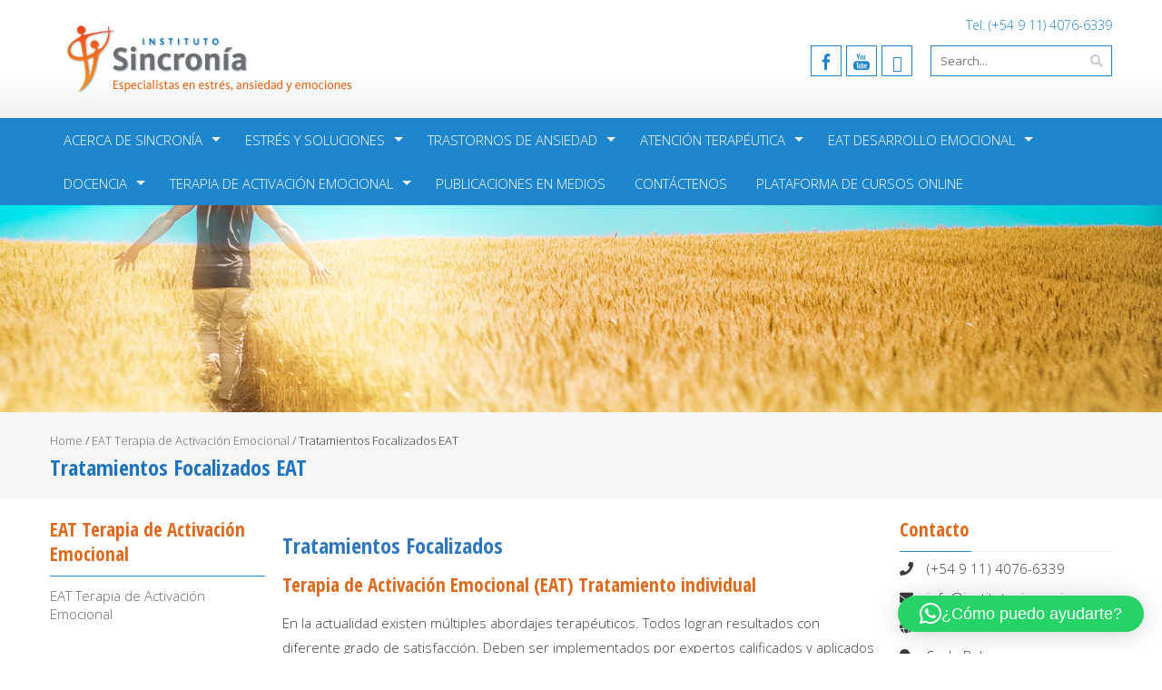

--- FILE ---
content_type: text/html; charset=UTF-8
request_url: https://institutosincronia.com.ar/terapia-de-activacion-emocional/terapia-de-activacion-emocional-tratamientos-focalizados/
body_size: 17357
content:
<!DOCTYPE html>
<html lang="es">
<head>
<meta charset="UTF-8">
<meta name="viewport" content="width=device-width, initial-scale=1">
<link rel="profile" href="https://gmpg.org/xfn/11">
<link rel="pingback" href="https://institutosincronia.com.ar/xmlrpc.php">

<meta name='robots' content='index, follow, max-image-preview:large, max-snippet:-1, max-video-preview:-1' />

	<!-- This site is optimized with the Yoast SEO plugin v26.8 - https://yoast.com/product/yoast-seo-wordpress/ -->
	<title>Tratamientos Focalizados EAT - Instituto Sincronía</title>
	<link rel="canonical" href="https://institutosincronia.com.ar/terapia-de-activacion-emocional/terapia-de-activacion-emocional-tratamientos-focalizados/" />
	<meta property="og:locale" content="es_ES" />
	<meta property="og:type" content="article" />
	<meta property="og:title" content="Tratamientos Focalizados EAT - Instituto Sincronía" />
	<meta property="og:description" content="Tratamientos Focalizados Terapia de Activación Emocional (EAT) Tratamiento individual En la actualidad existen múltiples abordajes terapéuticos. Todos logran resultados con diferente grado de satisfacción. Deben ser implementados por expertos calificados y aplicados a los pacientes correctamente diagnosticados. En el marco de la terapia cognitiva comportamental nos enorgullecemos de esto. Desde los desafíos de la clínica, seguimos investigando, estudiando y basados en esta evolución proponemos un nuevo modelo para aliviar el sufrimiento y mejorar la calidad de vida de las personas. EAT es un modelo que propone a aquellas personas que han realizado psicoterapia, que presentan una situación conflictiva recurrente y dolorosa, abordar las emociones asociadas a partir de una escena conflictiva disparadora con nuevas técnicas de «embodied congnition»: &#8211; Dirigiendo la atención a las respuestas automáticas del cuerpo, guiándolo con técnicas de «embodiment». &#8211; Activando las emociones secundarias asociadas al síntoma y acceder a la emoción primaria, inhibida o bloqueada. &#8211; Posibilitando el acceso a esa información antes desconocida, entrenando la habilidad de regulación emocional. &#8211; Finalmente logrando un repertorio liberador, ya que al acceder a la energía de todas las emociones de manera regulada, la flexibilidad psicológica es una alternativa posible. Es una propuesta breve, ya que el modelo consta de 7 pasos. Puede integrarse en otros modelos terapéuticos y optimizar el resultado de los mismos. Es una propuesta breve, ya que el modelo consta de 7 pasos. Puede integrarse en otros modelos terapéuticos y optimizar el resultado de los mismos. Para más información contáctenos. Somnia Privatklinik, Colonia, Alemania. Aplica este método de innovación." />
	<meta property="og:url" content="https://institutosincronia.com.ar/terapia-de-activacion-emocional/terapia-de-activacion-emocional-tratamientos-focalizados/" />
	<meta property="og:site_name" content="Instituto Sincronía" />
	<meta property="article:modified_time" content="2020-09-22T16:42:24+00:00" />
	<meta property="og:image" content="https://institutosincronia.com.ar/wp-content/uploads/2020/06/tratamientosfocalizados_img.jpg" />
	<meta name="twitter:card" content="summary_large_image" />
	<meta name="twitter:label1" content="Tiempo de lectura" />
	<meta name="twitter:data1" content="1 minuto" />
	<script type="application/ld+json" class="yoast-schema-graph">{"@context":"https://schema.org","@graph":[{"@type":"WebPage","@id":"https://institutosincronia.com.ar/terapia-de-activacion-emocional/terapia-de-activacion-emocional-tratamientos-focalizados/","url":"https://institutosincronia.com.ar/terapia-de-activacion-emocional/terapia-de-activacion-emocional-tratamientos-focalizados/","name":"Tratamientos Focalizados EAT - Instituto Sincronía","isPartOf":{"@id":"https://institutosincronia.com.ar/#website"},"primaryImageOfPage":{"@id":"https://institutosincronia.com.ar/terapia-de-activacion-emocional/terapia-de-activacion-emocional-tratamientos-focalizados/#primaryimage"},"image":{"@id":"https://institutosincronia.com.ar/terapia-de-activacion-emocional/terapia-de-activacion-emocional-tratamientos-focalizados/#primaryimage"},"thumbnailUrl":"https://institutosincronia.com.ar/wp-content/uploads/2020/06/tratamientosfocalizados_img.jpg","datePublished":"2016-02-19T01:15:00+00:00","dateModified":"2020-09-22T16:42:24+00:00","breadcrumb":{"@id":"https://institutosincronia.com.ar/terapia-de-activacion-emocional/terapia-de-activacion-emocional-tratamientos-focalizados/#breadcrumb"},"inLanguage":"es","potentialAction":[{"@type":"ReadAction","target":["https://institutosincronia.com.ar/terapia-de-activacion-emocional/terapia-de-activacion-emocional-tratamientos-focalizados/"]}]},{"@type":"ImageObject","inLanguage":"es","@id":"https://institutosincronia.com.ar/terapia-de-activacion-emocional/terapia-de-activacion-emocional-tratamientos-focalizados/#primaryimage","url":"https://institutosincronia.com.ar/wp-content/uploads/2020/06/tratamientosfocalizados_img.jpg","contentUrl":"https://institutosincronia.com.ar/wp-content/uploads/2020/06/tratamientosfocalizados_img.jpg","width":632,"height":479},{"@type":"BreadcrumbList","@id":"https://institutosincronia.com.ar/terapia-de-activacion-emocional/terapia-de-activacion-emocional-tratamientos-focalizados/#breadcrumb","itemListElement":[{"@type":"ListItem","position":1,"name":"Portada","item":"https://institutosincronia.com.ar/"},{"@type":"ListItem","position":2,"name":"EAT Terapia de Activación Emocional","item":"https://institutosincronia.com.ar/terapia-de-activacion-emocional/"},{"@type":"ListItem","position":3,"name":"Tratamientos Focalizados EAT"}]},{"@type":"WebSite","@id":"https://institutosincronia.com.ar/#website","url":"https://institutosincronia.com.ar/","name":"Instituto Sincronía","description":"Especialistas en estrés, ansiedad y emociones","publisher":{"@id":"https://institutosincronia.com.ar/#organization"},"potentialAction":[{"@type":"SearchAction","target":{"@type":"EntryPoint","urlTemplate":"https://institutosincronia.com.ar/?s={search_term_string}"},"query-input":{"@type":"PropertyValueSpecification","valueRequired":true,"valueName":"search_term_string"}}],"inLanguage":"es"},{"@type":"Organization","@id":"https://institutosincronia.com.ar/#organization","name":"Instituto Sincronía","url":"https://institutosincronia.com.ar/","logo":{"@type":"ImageObject","inLanguage":"es","@id":"https://institutosincronia.com.ar/#/schema/logo/image/","url":"https://institutosincronia.com.ar/wp-content/uploads/2016/02/sincronia_logo.png","contentUrl":"https://institutosincronia.com.ar/wp-content/uploads/2016/02/sincronia_logo.png","width":330,"height":100,"caption":"Instituto Sincronía"},"image":{"@id":"https://institutosincronia.com.ar/#/schema/logo/image/"}}]}</script>
	<!-- / Yoast SEO plugin. -->


<link rel='dns-prefetch' href='//fonts.googleapis.com' />
<link rel="alternate" type="application/rss+xml" title="Instituto Sincronía &raquo; Feed" href="https://institutosincronia.com.ar/feed/" />
<link rel="alternate" type="application/rss+xml" title="Instituto Sincronía &raquo; Feed de los comentarios" href="https://institutosincronia.com.ar/comments/feed/" />
<link rel="alternate" title="oEmbed (JSON)" type="application/json+oembed" href="https://institutosincronia.com.ar/wp-json/oembed/1.0/embed?url=https%3A%2F%2Finstitutosincronia.com.ar%2Fterapia-de-activacion-emocional%2Fterapia-de-activacion-emocional-tratamientos-focalizados%2F" />
<link rel="alternate" title="oEmbed (XML)" type="text/xml+oembed" href="https://institutosincronia.com.ar/wp-json/oembed/1.0/embed?url=https%3A%2F%2Finstitutosincronia.com.ar%2Fterapia-de-activacion-emocional%2Fterapia-de-activacion-emocional-tratamientos-focalizados%2F&#038;format=xml" />
<style id='wp-img-auto-sizes-contain-inline-css' type='text/css'>
img:is([sizes=auto i],[sizes^="auto," i]){contain-intrinsic-size:3000px 1500px}
/*# sourceURL=wp-img-auto-sizes-contain-inline-css */
</style>

<style id='wp-emoji-styles-inline-css' type='text/css'>

	img.wp-smiley, img.emoji {
		display: inline !important;
		border: none !important;
		box-shadow: none !important;
		height: 1em !important;
		width: 1em !important;
		margin: 0 0.07em !important;
		vertical-align: -0.1em !important;
		background: none !important;
		padding: 0 !important;
	}
/*# sourceURL=wp-emoji-styles-inline-css */
</style>
<link rel='stylesheet' id='wp-block-library-css' href='https://institutosincronia.com.ar/wp-includes/css/dist/block-library/style.min.css?ver=0855a2932f5face58cf2a56294c14183' type='text/css' media='all' />
<style id='classic-theme-styles-inline-css' type='text/css'>
/*! This file is auto-generated */
.wp-block-button__link{color:#fff;background-color:#32373c;border-radius:9999px;box-shadow:none;text-decoration:none;padding:calc(.667em + 2px) calc(1.333em + 2px);font-size:1.125em}.wp-block-file__button{background:#32373c;color:#fff;text-decoration:none}
/*# sourceURL=/wp-includes/css/classic-themes.min.css */
</style>
<style id='global-styles-inline-css' type='text/css'>
:root{--wp--preset--aspect-ratio--square: 1;--wp--preset--aspect-ratio--4-3: 4/3;--wp--preset--aspect-ratio--3-4: 3/4;--wp--preset--aspect-ratio--3-2: 3/2;--wp--preset--aspect-ratio--2-3: 2/3;--wp--preset--aspect-ratio--16-9: 16/9;--wp--preset--aspect-ratio--9-16: 9/16;--wp--preset--color--black: #000000;--wp--preset--color--cyan-bluish-gray: #abb8c3;--wp--preset--color--white: #ffffff;--wp--preset--color--pale-pink: #f78da7;--wp--preset--color--vivid-red: #cf2e2e;--wp--preset--color--luminous-vivid-orange: #ff6900;--wp--preset--color--luminous-vivid-amber: #fcb900;--wp--preset--color--light-green-cyan: #7bdcb5;--wp--preset--color--vivid-green-cyan: #00d084;--wp--preset--color--pale-cyan-blue: #8ed1fc;--wp--preset--color--vivid-cyan-blue: #0693e3;--wp--preset--color--vivid-purple: #9b51e0;--wp--preset--gradient--vivid-cyan-blue-to-vivid-purple: linear-gradient(135deg,rgb(6,147,227) 0%,rgb(155,81,224) 100%);--wp--preset--gradient--light-green-cyan-to-vivid-green-cyan: linear-gradient(135deg,rgb(122,220,180) 0%,rgb(0,208,130) 100%);--wp--preset--gradient--luminous-vivid-amber-to-luminous-vivid-orange: linear-gradient(135deg,rgb(252,185,0) 0%,rgb(255,105,0) 100%);--wp--preset--gradient--luminous-vivid-orange-to-vivid-red: linear-gradient(135deg,rgb(255,105,0) 0%,rgb(207,46,46) 100%);--wp--preset--gradient--very-light-gray-to-cyan-bluish-gray: linear-gradient(135deg,rgb(238,238,238) 0%,rgb(169,184,195) 100%);--wp--preset--gradient--cool-to-warm-spectrum: linear-gradient(135deg,rgb(74,234,220) 0%,rgb(151,120,209) 20%,rgb(207,42,186) 40%,rgb(238,44,130) 60%,rgb(251,105,98) 80%,rgb(254,248,76) 100%);--wp--preset--gradient--blush-light-purple: linear-gradient(135deg,rgb(255,206,236) 0%,rgb(152,150,240) 100%);--wp--preset--gradient--blush-bordeaux: linear-gradient(135deg,rgb(254,205,165) 0%,rgb(254,45,45) 50%,rgb(107,0,62) 100%);--wp--preset--gradient--luminous-dusk: linear-gradient(135deg,rgb(255,203,112) 0%,rgb(199,81,192) 50%,rgb(65,88,208) 100%);--wp--preset--gradient--pale-ocean: linear-gradient(135deg,rgb(255,245,203) 0%,rgb(182,227,212) 50%,rgb(51,167,181) 100%);--wp--preset--gradient--electric-grass: linear-gradient(135deg,rgb(202,248,128) 0%,rgb(113,206,126) 100%);--wp--preset--gradient--midnight: linear-gradient(135deg,rgb(2,3,129) 0%,rgb(40,116,252) 100%);--wp--preset--font-size--small: 13px;--wp--preset--font-size--medium: 20px;--wp--preset--font-size--large: 36px;--wp--preset--font-size--x-large: 42px;--wp--preset--spacing--20: 0.44rem;--wp--preset--spacing--30: 0.67rem;--wp--preset--spacing--40: 1rem;--wp--preset--spacing--50: 1.5rem;--wp--preset--spacing--60: 2.25rem;--wp--preset--spacing--70: 3.38rem;--wp--preset--spacing--80: 5.06rem;--wp--preset--shadow--natural: 6px 6px 9px rgba(0, 0, 0, 0.2);--wp--preset--shadow--deep: 12px 12px 50px rgba(0, 0, 0, 0.4);--wp--preset--shadow--sharp: 6px 6px 0px rgba(0, 0, 0, 0.2);--wp--preset--shadow--outlined: 6px 6px 0px -3px rgb(255, 255, 255), 6px 6px rgb(0, 0, 0);--wp--preset--shadow--crisp: 6px 6px 0px rgb(0, 0, 0);}:where(.is-layout-flex){gap: 0.5em;}:where(.is-layout-grid){gap: 0.5em;}body .is-layout-flex{display: flex;}.is-layout-flex{flex-wrap: wrap;align-items: center;}.is-layout-flex > :is(*, div){margin: 0;}body .is-layout-grid{display: grid;}.is-layout-grid > :is(*, div){margin: 0;}:where(.wp-block-columns.is-layout-flex){gap: 2em;}:where(.wp-block-columns.is-layout-grid){gap: 2em;}:where(.wp-block-post-template.is-layout-flex){gap: 1.25em;}:where(.wp-block-post-template.is-layout-grid){gap: 1.25em;}.has-black-color{color: var(--wp--preset--color--black) !important;}.has-cyan-bluish-gray-color{color: var(--wp--preset--color--cyan-bluish-gray) !important;}.has-white-color{color: var(--wp--preset--color--white) !important;}.has-pale-pink-color{color: var(--wp--preset--color--pale-pink) !important;}.has-vivid-red-color{color: var(--wp--preset--color--vivid-red) !important;}.has-luminous-vivid-orange-color{color: var(--wp--preset--color--luminous-vivid-orange) !important;}.has-luminous-vivid-amber-color{color: var(--wp--preset--color--luminous-vivid-amber) !important;}.has-light-green-cyan-color{color: var(--wp--preset--color--light-green-cyan) !important;}.has-vivid-green-cyan-color{color: var(--wp--preset--color--vivid-green-cyan) !important;}.has-pale-cyan-blue-color{color: var(--wp--preset--color--pale-cyan-blue) !important;}.has-vivid-cyan-blue-color{color: var(--wp--preset--color--vivid-cyan-blue) !important;}.has-vivid-purple-color{color: var(--wp--preset--color--vivid-purple) !important;}.has-black-background-color{background-color: var(--wp--preset--color--black) !important;}.has-cyan-bluish-gray-background-color{background-color: var(--wp--preset--color--cyan-bluish-gray) !important;}.has-white-background-color{background-color: var(--wp--preset--color--white) !important;}.has-pale-pink-background-color{background-color: var(--wp--preset--color--pale-pink) !important;}.has-vivid-red-background-color{background-color: var(--wp--preset--color--vivid-red) !important;}.has-luminous-vivid-orange-background-color{background-color: var(--wp--preset--color--luminous-vivid-orange) !important;}.has-luminous-vivid-amber-background-color{background-color: var(--wp--preset--color--luminous-vivid-amber) !important;}.has-light-green-cyan-background-color{background-color: var(--wp--preset--color--light-green-cyan) !important;}.has-vivid-green-cyan-background-color{background-color: var(--wp--preset--color--vivid-green-cyan) !important;}.has-pale-cyan-blue-background-color{background-color: var(--wp--preset--color--pale-cyan-blue) !important;}.has-vivid-cyan-blue-background-color{background-color: var(--wp--preset--color--vivid-cyan-blue) !important;}.has-vivid-purple-background-color{background-color: var(--wp--preset--color--vivid-purple) !important;}.has-black-border-color{border-color: var(--wp--preset--color--black) !important;}.has-cyan-bluish-gray-border-color{border-color: var(--wp--preset--color--cyan-bluish-gray) !important;}.has-white-border-color{border-color: var(--wp--preset--color--white) !important;}.has-pale-pink-border-color{border-color: var(--wp--preset--color--pale-pink) !important;}.has-vivid-red-border-color{border-color: var(--wp--preset--color--vivid-red) !important;}.has-luminous-vivid-orange-border-color{border-color: var(--wp--preset--color--luminous-vivid-orange) !important;}.has-luminous-vivid-amber-border-color{border-color: var(--wp--preset--color--luminous-vivid-amber) !important;}.has-light-green-cyan-border-color{border-color: var(--wp--preset--color--light-green-cyan) !important;}.has-vivid-green-cyan-border-color{border-color: var(--wp--preset--color--vivid-green-cyan) !important;}.has-pale-cyan-blue-border-color{border-color: var(--wp--preset--color--pale-cyan-blue) !important;}.has-vivid-cyan-blue-border-color{border-color: var(--wp--preset--color--vivid-cyan-blue) !important;}.has-vivid-purple-border-color{border-color: var(--wp--preset--color--vivid-purple) !important;}.has-vivid-cyan-blue-to-vivid-purple-gradient-background{background: var(--wp--preset--gradient--vivid-cyan-blue-to-vivid-purple) !important;}.has-light-green-cyan-to-vivid-green-cyan-gradient-background{background: var(--wp--preset--gradient--light-green-cyan-to-vivid-green-cyan) !important;}.has-luminous-vivid-amber-to-luminous-vivid-orange-gradient-background{background: var(--wp--preset--gradient--luminous-vivid-amber-to-luminous-vivid-orange) !important;}.has-luminous-vivid-orange-to-vivid-red-gradient-background{background: var(--wp--preset--gradient--luminous-vivid-orange-to-vivid-red) !important;}.has-very-light-gray-to-cyan-bluish-gray-gradient-background{background: var(--wp--preset--gradient--very-light-gray-to-cyan-bluish-gray) !important;}.has-cool-to-warm-spectrum-gradient-background{background: var(--wp--preset--gradient--cool-to-warm-spectrum) !important;}.has-blush-light-purple-gradient-background{background: var(--wp--preset--gradient--blush-light-purple) !important;}.has-blush-bordeaux-gradient-background{background: var(--wp--preset--gradient--blush-bordeaux) !important;}.has-luminous-dusk-gradient-background{background: var(--wp--preset--gradient--luminous-dusk) !important;}.has-pale-ocean-gradient-background{background: var(--wp--preset--gradient--pale-ocean) !important;}.has-electric-grass-gradient-background{background: var(--wp--preset--gradient--electric-grass) !important;}.has-midnight-gradient-background{background: var(--wp--preset--gradient--midnight) !important;}.has-small-font-size{font-size: var(--wp--preset--font-size--small) !important;}.has-medium-font-size{font-size: var(--wp--preset--font-size--medium) !important;}.has-large-font-size{font-size: var(--wp--preset--font-size--large) !important;}.has-x-large-font-size{font-size: var(--wp--preset--font-size--x-large) !important;}
:where(.wp-block-post-template.is-layout-flex){gap: 1.25em;}:where(.wp-block-post-template.is-layout-grid){gap: 1.25em;}
:where(.wp-block-term-template.is-layout-flex){gap: 1.25em;}:where(.wp-block-term-template.is-layout-grid){gap: 1.25em;}
:where(.wp-block-columns.is-layout-flex){gap: 2em;}:where(.wp-block-columns.is-layout-grid){gap: 2em;}
:root :where(.wp-block-pullquote){font-size: 1.5em;line-height: 1.6;}
/*# sourceURL=global-styles-inline-css */
</style>
<link rel='stylesheet' id='fontawesome-five-css-css' href='https://institutosincronia.com.ar/wp-content/plugins/accesspress-social-counter/css/fontawesome-all.css?ver=1.9.2' type='text/css' media='all' />
<link rel='stylesheet' id='apsc-frontend-css-css' href='https://institutosincronia.com.ar/wp-content/plugins/accesspress-social-counter/css/frontend.css?ver=1.9.2' type='text/css' media='all' />
<link rel='stylesheet' id='aps-animate-css-css' href='https://institutosincronia.com.ar/wp-content/plugins/accesspress-social-icons/css/animate.css?ver=1.8.5' type='text/css' media='all' />
<link rel='stylesheet' id='aps-frontend-css-css' href='https://institutosincronia.com.ar/wp-content/plugins/accesspress-social-icons/css/frontend.css?ver=1.8.5' type='text/css' media='all' />
<link rel='stylesheet' id='contact-form-7-css' href='https://institutosincronia.com.ar/wp-content/plugins/contact-form-7/includes/css/styles.css?ver=6.1.4' type='text/css' media='all' />
<link rel='stylesheet' id='sow-cta-main-css' href='https://institutosincronia.com.ar/wp-content/plugins/so-widgets-bundle/widgets/cta/css/style.css?ver=1.70.4' type='text/css' media='all' />
<link rel='stylesheet' id='sow-cta-default-22aff0a71b47-css' href='https://institutosincronia.com.ar/wp-content/uploads/siteorigin-widgets/sow-cta-default-22aff0a71b47.css?ver=0855a2932f5face58cf2a56294c14183' type='text/css' media='all' />
<link rel='stylesheet' id='ufbl-custom-select-css-css' href='https://institutosincronia.com.ar/wp-content/plugins/ultimate-form-builder-lite/css/jquery.selectbox.css?ver=1.5.3' type='text/css' media='all' />
<link rel='stylesheet' id='ufbl-front-css-css' href='https://institutosincronia.com.ar/wp-content/plugins/ultimate-form-builder-lite/css/frontend.css?ver=1.5.3' type='text/css' media='all' />
<link rel='stylesheet' id='wpb-fp-owl-carousel-css' href='https://institutosincronia.com.ar/wp-content/plugins/advance-portfolio-grid/inc/../assets/css/owl.carousel.min.css?ver=2.3.4' type='text/css' media='all' />
<link rel='stylesheet' id='wpb-fp-bootstrap-grid-css' href='https://institutosincronia.com.ar/wp-content/plugins/advance-portfolio-grid/inc/../assets/css/wpb-custom-bootstrap.css?ver=3.2' type='text/css' media='all' />
<link rel='stylesheet' id='wpb-fp-magnific-popup-css' href='https://institutosincronia.com.ar/wp-content/plugins/advance-portfolio-grid/inc/../assets/css/magnific-popup.css?ver=1.1' type='text/css' media='all' />
<link rel='stylesheet' id='wpb-fp-main-css' href='https://institutosincronia.com.ar/wp-content/plugins/advance-portfolio-grid/inc/../assets/css/main.css?ver=1.0' type='text/css' media='all' />
<style id='wpb-fp-main-inline-css' type='text/css'>
.wpb-fp-filter li:hover, 
	.wpb_portfolio .wpb_fp_icons .wpb_fp_preview i,
	.wpb_fp_quick_view_content .wpb_fp_btn:hover {
		color: #DF6537;
	}.tooltipster-punk, 
	.wpb_fp_filter_default li:hover,
	.wpb_fp_quick_view_content .wpb_fp_btn:hover,
	.wpb_fp_quick_view_content .wpb_fp_btn {
		border-color: #DF6537;
	}.wpb_portfolio .wpb_fp_icons .wpb_fp_link i,
	.wpb_fp_btn,
	.wpb_fp_filter_capsule li.active,
	#wpb_fp_filter_select,
	#wpb_fp_filter_select #wpb-fp-sort-portfolio,
	#wpb_fp_filter_select li,
	.wpb_fp_slider.owl-carousel .owl-nav button {
		background: #DF6537;
	}.wpb_fp_slider.owl-carousel .owl-nav button:hover, .wpb_fp_slider.owl-carousel .owl-nav button:focus,
	.wpb_fp_slider.owl-theme .owl-dots .owl-dot span, .wpb_fp_slider.owl-theme .owl-dots .owl-dot.active span, .wpb_fp_slider.owl-theme .owl-dots .owl-dot:hover span {
		background: #009cba;
	}.wpb_fp_grid figure h2 {
		font-size: 20px;
	}.wpb_fp_quick_view.white-popup {
		max-width: 980px;
	}
/*# sourceURL=wpb-fp-main-inline-css */
</style>
<link rel='stylesheet' id='googleFonts-css' href='//fonts.googleapis.com/css?family=Open+Sans%3A400%2C400italic%2C300%2C700%7COpen+Sans+Condensed%3A300%2C300italic%2C700&#038;ver=0855a2932f5face58cf2a56294c14183' type='text/css' media='all' />
<link rel='stylesheet' id='font-css-css' href='https://institutosincronia.com.ar/wp-content/themes/accesspress-pro/css/fonts.css?ver=0855a2932f5face58cf2a56294c14183' type='text/css' media='all' />
<link rel='stylesheet' id='font-awesome-css' href='https://institutosincronia.com.ar/wp-content/plugins/elementor/assets/lib/font-awesome/css/font-awesome.min.css?ver=4.7.0' type='text/css' media='all' />
<link rel='stylesheet' id='fancybox-css-css' href='https://institutosincronia.com.ar/wp-content/themes/accesspress-pro/css/nivo-lightbox.css?ver=0855a2932f5face58cf2a56294c14183' type='text/css' media='all' />
<link rel='stylesheet' id='bx-slider-style-css' href='https://institutosincronia.com.ar/wp-content/themes/accesspress-pro/css/jquery.bxslider.css?ver=0855a2932f5face58cf2a56294c14183' type='text/css' media='all' />
<link rel='stylesheet' id='sequence-slider-style-css' href='https://institutosincronia.com.ar/wp-content/themes/accesspress-pro/css/sequence-slider.css?ver=0855a2932f5face58cf2a56294c14183' type='text/css' media='all' />
<link rel='stylesheet' id='superfish-style-css' href='https://institutosincronia.com.ar/wp-content/themes/accesspress-pro/css/superfish.css?ver=0855a2932f5face58cf2a56294c14183' type='text/css' media='all' />
<link rel='stylesheet' id='timecircle-style-css' href='https://institutosincronia.com.ar/wp-content/themes/accesspress-pro/css/TimeCircles.css?ver=0855a2932f5face58cf2a56294c14183' type='text/css' media='all' />
<link rel='stylesheet' id='accesspress_pro-style-css' href='https://institutosincronia.com.ar/wp-content/themes/accesspress-pro/style.css?ver=0855a2932f5face58cf2a56294c14183' type='text/css' media='all' />
<link rel='stylesheet' id='responsive-css' href='https://institutosincronia.com.ar/wp-content/themes/accesspress-pro/css/responsive.css?ver=0855a2932f5face58cf2a56294c14183' type='text/css' media='all' />
<link rel='stylesheet' id='newsletter-css' href='https://institutosincronia.com.ar/wp-content/plugins/newsletter/style.css?ver=9.1.1' type='text/css' media='all' />
<link rel='stylesheet' id='accesspress_parallax-dynamic-style-css' href='https://institutosincronia.com.ar/wp-content/themes/accesspress-pro/css/style.php?ver=0855a2932f5face58cf2a56294c14183' type='text/css' media='all' />
<link rel='stylesheet' id='tmm-css' href='https://institutosincronia.com.ar/wp-content/plugins/team-members/inc/css/tmm_style.css?ver=0855a2932f5face58cf2a56294c14183' type='text/css' media='all' />
<link rel='stylesheet' id='wpr-text-animations-css-css' href='https://institutosincronia.com.ar/wp-content/plugins/royal-elementor-addons/assets/css/lib/animations/text-animations.min.css?ver=1.7.1046' type='text/css' media='all' />
<link rel='stylesheet' id='wpr-addons-css-css' href='https://institutosincronia.com.ar/wp-content/plugins/royal-elementor-addons/assets/css/frontend.min.css?ver=1.7.1046' type='text/css' media='all' />
<link rel='stylesheet' id='font-awesome-5-all-css' href='https://institutosincronia.com.ar/wp-content/plugins/elementor/assets/lib/font-awesome/css/all.min.css?ver=1.7.1046' type='text/css' media='all' />
<script type="text/javascript" src="https://institutosincronia.com.ar/wp-includes/js/tinymce/tinymce.min.js?ver=49110-20250317" id="wp-tinymce-root-js"></script>
<script type="text/javascript" src="https://institutosincronia.com.ar/wp-includes/js/tinymce/plugins/compat3x/plugin.min.js?ver=49110-20250317" id="wp-tinymce-js"></script>
<script type="text/javascript" data-cfasync="false" src="https://institutosincronia.com.ar/wp-includes/js/jquery/jquery.min.js?ver=3.7.1" id="jquery-core-js"></script>
<script type="text/javascript" data-cfasync="false" src="https://institutosincronia.com.ar/wp-includes/js/jquery/jquery-migrate.min.js?ver=3.4.1" id="jquery-migrate-js"></script>
<script type="text/javascript" src="https://institutosincronia.com.ar/wp-content/plugins/accesspress-social-icons/js/frontend.js?ver=1.8.5" id="aps-frontend-js-js"></script>
<script type="text/javascript" src="https://institutosincronia.com.ar/wp-content/plugins/so-widgets-bundle/widgets/cta/js/cta.min.js?ver=1.70.4" id="sow-cta-main-js"></script>
<script type="text/javascript" src="https://institutosincronia.com.ar/wp-content/plugins/ultimate-form-builder-lite/js/jquery.selectbox-0.2.min.js?ver=1.5.3" id="ufbl-custom-select-js-js"></script>
<script type="text/javascript" id="ufbl-front-js-js-extra">
/* <![CDATA[ */
var frontend_js_obj = {"default_error_message":"This field is required","ajax_url":"https://institutosincronia.com.ar/wp-admin/admin-ajax.php","ajax_nonce":"ce0b600817"};
//# sourceURL=ufbl-front-js-js-extra
/* ]]> */
</script>
<script type="text/javascript" src="https://institutosincronia.com.ar/wp-content/plugins/ultimate-form-builder-lite/js/frontend.js?ver=1.5.3" id="ufbl-front-js-js"></script>
<script type="text/javascript" src="https://institutosincronia.com.ar/wp-content/plugins/advance-portfolio-grid/inc/../assets/js/owl.carousel.min.js?ver=2.3.4" id="wpb-fp-owl-carousel-js"></script>
<script type="text/javascript" src="https://institutosincronia.com.ar/wp-content/plugins/advance-portfolio-grid/inc/../assets/js/jquery.magnific-popup.min.js?ver=1.1" id="wpb-fp-magnific-popup-js"></script>
<script type="text/javascript" src="https://institutosincronia.com.ar/wp-content/plugins/advance-portfolio-grid/inc/../assets/js/main.js?ver=1.0" id="wpb-fp-main-js"></script>
<link rel="https://api.w.org/" href="https://institutosincronia.com.ar/wp-json/" /><link rel="alternate" title="JSON" type="application/json" href="https://institutosincronia.com.ar/wp-json/wp/v2/pages/297" /><link rel="EditURI" type="application/rsd+xml" title="RSD" href="https://institutosincronia.com.ar/xmlrpc.php?rsd" />

<link rel='shortlink' href='https://institutosincronia.com.ar/?p=297' />
<meta name="cdp-version" content="1.5.0" /><style type="text/css"></style>			<div id="fb-root"></div>
		    <script>
		    (function(d, s, id) {
		      var js, fjs = d.getElementsByTagName(s)[0];
		      if (d.getElementById(id)) return;
		      js = d.createElement(s); js.id = id;
		      js.src = "//connect.facebook.net/en_US/sdk.js#xfbml=1&version=v2.5";
		      fjs.parentNode.insertBefore(js, fjs);
		    }(document, 'script', 'facebook-jssdk'));
		    </script>
		<script type="text/javascript"></script><link href='https://fonts.googleapis.com/css?family=Open+Sans:100,200,300,400,500,600,700,800,900,300italic,400italic,500,italic,600italic,700italic,900italic&subset=latin,cyrillic-ext,greek-ext,greek,vietnamese,latin-ext,cyrillic,khmer,devanagari,arabic,hebrew,telugu' rel='stylesheet' type='text/css'><link href='https://fonts.googleapis.com/css?family=Open+Sans+Condensed:100,200,300,400,500,600,700,800,900,300italic,400italic,500,italic,600italic,700italic,900italic&subset=latin,cyrillic-ext,greek-ext,greek,vietnamese,latin-ext,cyrillic,khmer,devanagari,arabic,hebrew,telugu' rel='stylesheet' type='text/css'>
		<style type='text/css' media='all'>		body { font-family: Open Sans !important; font-weight:300 !important;font-style:normal !important; }
		h1,h2,h3,h4,h5,h6 { font-family: Open Sans Condensed !important; font-weight:700 !important;font-style:normal !important; }
		h1, h1 a{font-size:23px !important;text-transform:none !important;color:#1e73be !important;}
		h2, h2 a{font-size:24px !important;text-transform:none !important;color:#1e73be !important;}
		h3, h3 a{font-size:21px !important;text-transform:none !important;color:#e06919 !important;}
		h4, h4 a{font-size:19px !important;text-transform:none !important;color:#1e86cc !important;}
		h5, h5 a{font-size:18px !important;text-transform:none !important;color:#1e73be !important;}
		h6, h6 a{font-size:16px !important;text-transform:none !important;color:#1e73be !important;}
		body{font-size:15px !important;color:#3a3a3a !important; pattern0 !important}
		.testimonial-content{15px !important;color:#3a3a3a !important;}
		#site-navigation{padding-top:10px !important;}
		.site-branding{padding-top:0px !important;padding-bottom:0px !important;padding-left:12px !important;padding-right:0px !important;}
		#action-bar{font-size:26px !important;font-family: Open Sans Condensed !important;background-color:#14a5c9 !important; color:#FFFFFF !important; text-align:left; font-weight:700 !important; }
		pattern0		</style>		
	<meta name="generator" content="Elementor 3.34.3; features: additional_custom_breakpoints; settings: css_print_method-external, google_font-enabled, font_display-swap">
			<style>
				.e-con.e-parent:nth-of-type(n+4):not(.e-lazyloaded):not(.e-no-lazyload),
				.e-con.e-parent:nth-of-type(n+4):not(.e-lazyloaded):not(.e-no-lazyload) * {
					background-image: none !important;
				}
				@media screen and (max-height: 1024px) {
					.e-con.e-parent:nth-of-type(n+3):not(.e-lazyloaded):not(.e-no-lazyload),
					.e-con.e-parent:nth-of-type(n+3):not(.e-lazyloaded):not(.e-no-lazyload) * {
						background-image: none !important;
					}
				}
				@media screen and (max-height: 640px) {
					.e-con.e-parent:nth-of-type(n+2):not(.e-lazyloaded):not(.e-no-lazyload),
					.e-con.e-parent:nth-of-type(n+2):not(.e-lazyloaded):not(.e-no-lazyload) * {
						background-image: none !important;
					}
				}
			</style>
			<link rel="icon" href="https://institutosincronia.com.ar/wp-content/uploads/2020/06/cropped-sincronia_fav-4-32x32.png" sizes="32x32" />
<link rel="icon" href="https://institutosincronia.com.ar/wp-content/uploads/2020/06/cropped-sincronia_fav-4-192x192.png" sizes="192x192" />
<link rel="apple-touch-icon" href="https://institutosincronia.com.ar/wp-content/uploads/2020/06/cropped-sincronia_fav-4-180x180.png" />
<meta name="msapplication-TileImage" content="https://institutosincronia.com.ar/wp-content/uploads/2020/06/cropped-sincronia_fav-4-270x270.png" />
<style id="wpr_lightbox_styles">
				.lg-backdrop {
					background-color: rgba(0,0,0,0.6) !important;
				}
				.lg-toolbar,
				.lg-dropdown {
					background-color: rgba(0,0,0,0.8) !important;
				}
				.lg-dropdown:after {
					border-bottom-color: rgba(0,0,0,0.8) !important;
				}
				.lg-sub-html {
					background-color: rgba(0,0,0,0.8) !important;
				}
				.lg-thumb-outer,
				.lg-progress-bar {
					background-color: #444444 !important;
				}
				.lg-progress {
					background-color: #a90707 !important;
				}
				.lg-icon {
					color: #efefef !important;
					font-size: 20px !important;
				}
				.lg-icon.lg-toogle-thumb {
					font-size: 24px !important;
				}
				.lg-icon:hover,
				.lg-dropdown-text:hover {
					color: #ffffff !important;
				}
				.lg-sub-html,
				.lg-dropdown-text {
					color: #efefef !important;
					font-size: 14px !important;
				}
				#lg-counter {
					color: #efefef !important;
					font-size: 14px !important;
				}
				.lg-prev,
				.lg-next {
					font-size: 35px !important;
				}

				/* Defaults */
				.lg-icon {
				background-color: transparent !important;
				}

				#lg-counter {
				opacity: 0.9;
				}

				.lg-thumb-outer {
				padding: 0 10px;
				}

				.lg-thumb-item {
				border-radius: 0 !important;
				border: none !important;
				opacity: 0.5;
				}

				.lg-thumb-item.active {
					opacity: 1;
				}
	         </style></head>

<body data-rsssl=1 class="wp-singular page-template-default page page-id-297 page-child parent-pageid-146 wp-theme-accesspress-pro metaslider-plugin group-blog both-sidebar columns-3 elementor-default elementor-kit-32912">
<div id="page" class="site">
	
	<header id="masthead" class="site-header style1">
		    <div id="top-header">
		<div class="ak-container">
			<div class="site-branding">
				
				<a href="https://institutosincronia.com.ar/" rel="home">
									<img src="https://institutosincronia.com.ar/wp-content/uploads/2016/02/cropped-cropped-sincronia_logo-1-1.png" alt="Instituto Sincronía">
								</a>
				
			</div><!-- .site-branding -->
        

			<div class="right-header clearfix">
				<div class="header-text">Tel: (+54 9 11) 4076-6339</div>                <div class="clear"></div>
               
                		<div class="socials">
				<a href="https://www.facebook.com/SincroniaOnline/" class="facebook" data-title="Facebook" target="_blank"><span class="font-icon-social-facebook"></span></a>
		
		
		
				<a href="https://www.youtube.com/channel/UCsQB8b5UdJyIrxMfclbPCLQ" class="youtube" data-title="Youtube" target="_blank"><span class="font-icon-social-youtube"></span></a>
		
		
		
		
		
		
		
		
				<a href="https://www.instagram.com/institutosincronia/" class="instagram" data-title="instagram" target="_blank"><span class="fa fa-instagram"></span></a>
		
		
		
				</div>
					<div class="ak-search">
						<form method="get" class="searchform" action="https://institutosincronia.com.ar/" role="search">
		<input type="text" name="s" value="" class="s" placeholder="Search..." />
		<button type="submit" name="submit" class="searchsubmit"><i class="fa fa-search"></i></button>
	</form>
				</div>
							</div><!-- .right-header -->
		</div><!-- .ak-container -->
 	</div><!-- #top-header -->

  	<nav id="site-navigation" class="main-navigation  sticky-header">
		<div class="ak-container">
			<h1 class="menu-toggle">Menu</h1>
			<div class="menu"><ul><li id="menu-item-192" class="menu-item menu-item-type-custom menu-item-object-custom menu-item-has-children menu-item-192"><a href="https://institutosincronia.com.ar/objetivo-institucional/">Acerca de Sincronía</a>
<ul class="sub-menu">
	<li id="menu-item-32951" class="menu-item menu-item-type-post_type menu-item-object-page menu-item-32951"><a href="https://institutosincronia.com.ar/objetivo-institucional/">Objetivo Institucional</a></li>
	<li id="menu-item-4467" class="menu-item menu-item-type-post_type menu-item-object-page menu-item-4467"><a href="https://institutosincronia.com.ar/staff-profesional/">Staff Profesional</a></li>
</ul>
</li>
<li id="menu-item-193" class="menu-item menu-item-type-custom menu-item-object-custom menu-item-has-children menu-item-193"><a href="https://institutosincronia.com.ar/estres-y-soluciones/que-es-el-estres/">Estrés y Soluciones</a>
<ul class="sub-menu">
	<li id="menu-item-123" class="menu-item menu-item-type-post_type menu-item-object-page menu-item-123"><a href="https://institutosincronia.com.ar/estres-y-soluciones/que-es-el-estres/">¿Qué es el estrés?</a></li>
	<li id="menu-item-4457" class="menu-item menu-item-type-post_type menu-item-object-page menu-item-4457"><a href="https://institutosincronia.com.ar/estres-y-soluciones/para-que-hacer-un-programa/">¿Para qué hacer un programa?</a></li>
	<li id="menu-item-164" class="menu-item menu-item-type-post_type menu-item-object-page menu-item-164"><a href="https://institutosincronia.com.ar/nuestro-programa-eat-gestion-del-estres-para-empresas/">Nuestro Programa: EAT Gestión del Estrés para Empresas</a></li>
</ul>
</li>
<li id="menu-item-332" class="menu-item menu-item-type-post_type menu-item-object-page menu-item-has-children menu-item-332"><a href="https://institutosincronia.com.ar/trastornos-de-ansiedad/">Trastornos de Ansiedad</a>
<ul class="sub-menu">
	<li id="menu-item-242" class="menu-item menu-item-type-custom menu-item-object-custom menu-item-has-children menu-item-242"><a href="https://institutosincronia.com.ar/trastornos-de-ansiedad-2/trastorno-de-panico/">Adultos</a>
	<ul class="sub-menu">
		<li id="menu-item-1862" class="menu-item menu-item-type-post_type menu-item-object-page menu-item-1862"><a href="https://institutosincronia.com.ar/trastornos-de-ansiedad/trastorno-de-panico/">Trastorno de Pánico</a></li>
		<li id="menu-item-1863" class="menu-item menu-item-type-post_type menu-item-object-page menu-item-1863"><a href="https://institutosincronia.com.ar/trastornos-de-ansiedad/trastorno-de-ansiedad-generalizada/">Trastorno de Ansiedad Generalizada</a></li>
		<li id="menu-item-672" class="menu-item menu-item-type-post_type menu-item-object-page menu-item-672"><a href="https://institutosincronia.com.ar/trastornos-de-ansiedad/agorafobia/">Agorafobia</a></li>
		<li id="menu-item-717" class="menu-item menu-item-type-post_type menu-item-object-page menu-item-717"><a href="https://institutosincronia.com.ar/trastornos-de-ansiedad/trastorno-de-ansiedad-social/">Trastorno de Ansiedad Social</a></li>
		<li id="menu-item-1869" class="menu-item menu-item-type-post_type menu-item-object-page menu-item-1869"><a href="https://institutosincronia.com.ar/trastornos-de-ansiedad/fobias-especificas/">Fobias Específicas</a></li>
		<li id="menu-item-741" class="menu-item menu-item-type-post_type menu-item-object-page menu-item-741"><a href="https://institutosincronia.com.ar/trastornos-de-ansiedad/trastorno-obsesivo-compulsivo/">Trastorno Obsesivo Compulsivo</a></li>
		<li id="menu-item-1870" class="menu-item menu-item-type-post_type menu-item-object-page menu-item-1870"><a href="https://institutosincronia.com.ar/trastornos-de-ansiedad/trastorno-por-estres-postraumatico/">Trastorno por Estrés Postraumático</a></li>
		<li id="menu-item-771" class="menu-item menu-item-type-post_type menu-item-object-page menu-item-771"><a href="https://institutosincronia.com.ar/trastornos-de-ansiedad/trastorno-alimentario/">Desórdenes Alimentarios</a></li>
	</ul>
</li>
	<li id="menu-item-784" class="menu-item menu-item-type-custom menu-item-object-custom menu-item-has-children menu-item-784"><a href="https://institutosincronia.com.ar/trastornos-de-ansiedad-2/ansiedad-en-la-infancia-y-adolescencia/">Niños y Adolescentes</a>
	<ul class="sub-menu">
		<li id="menu-item-783" class="menu-item menu-item-type-post_type menu-item-object-page menu-item-783"><a href="https://institutosincronia.com.ar/trastornos-de-ansiedad/ansiedad-en-la-infancia-y-adolescencia/">Ansiedad en la Infancia y Adolescencia</a></li>
		<li id="menu-item-790" class="menu-item menu-item-type-post_type menu-item-object-page menu-item-790"><a href="https://institutosincronia.com.ar/trastornos-de-ansiedad/trastorno-de-ansiedad-de-separacion/">Trastorno de Ansiedad de Separación</a></li>
		<li id="menu-item-802" class="menu-item menu-item-type-post_type menu-item-object-page menu-item-802"><a href="https://institutosincronia.com.ar/trastornos-de-ansiedad/fobias-especificas-2/">Fobias Específicas</a></li>
		<li id="menu-item-816" class="menu-item menu-item-type-post_type menu-item-object-page menu-item-816"><a href="https://institutosincronia.com.ar/trastornos-de-ansiedad/trastorno-obsesivo-compulsivo-2/">Trastorno Obsesivo Compulsivo</a></li>
		<li id="menu-item-825" class="menu-item menu-item-type-post_type menu-item-object-page menu-item-825"><a href="https://institutosincronia.com.ar/trastornos-de-ansiedad/trastorno-de-ansiedad-excesiva-o-generalizada/">Trastorno de Ansiedad Excesiva o Generalizada</a></li>
		<li id="menu-item-841" class="menu-item menu-item-type-post_type menu-item-object-page menu-item-841"><a href="https://institutosincronia.com.ar/trastornos-de-ansiedad/trastorno-de-ansiedad-social-o-fobia-social/">Trastorno de Ansiedad Social o Fobia Social</a></li>
		<li id="menu-item-852" class="menu-item menu-item-type-post_type menu-item-object-page menu-item-852"><a href="https://institutosincronia.com.ar/trastornos-de-ansiedad/fobia-escolar/">Fobia Escolar</a></li>
		<li id="menu-item-851" class="menu-item menu-item-type-post_type menu-item-object-page menu-item-851"><a href="https://institutosincronia.com.ar/trastornos-de-ansiedad/trastorno-por-estres-postraumatico-2/">Trastorno por Estrés Postraumático</a></li>
	</ul>
</li>
</ul>
</li>
<li id="menu-item-870" class="menu-item menu-item-type-post_type menu-item-object-page menu-item-has-children menu-item-870"><a href="https://institutosincronia.com.ar/atencion-terapeutica/">Atención Terapéutica</a>
<ul class="sub-menu">
	<li id="menu-item-486" class="menu-item menu-item-type-post_type menu-item-object-page menu-item-486"><a href="https://institutosincronia.com.ar/atencion-terapeutica/atencion-terapeutica-tratamientos-individuales/">Tratamientos Individuales</a></li>
	<li id="menu-item-4407" class="menu-item menu-item-type-custom menu-item-object-custom menu-item-has-children menu-item-4407"><a href="https://institutosincronia.com.ar/cursos-y-talleres-en-que-consisten/">Cursos y Talleres</a>
	<ul class="sub-menu">
		<li id="menu-item-5423" class="menu-item menu-item-type-post_type menu-item-object-page menu-item-5423"><a href="https://institutosincronia.com.ar/cursos-y-talleres-en-que-consisten/">En qué consisten</a></li>
		<li id="menu-item-509" class="menu-item menu-item-type-post_type menu-item-object-page menu-item-509"><a href="https://institutosincronia.com.ar/programa-eat-gestion-del-estres/">Programa EAT Gestión del Estrés</a></li>
		<li id="menu-item-2779" class="menu-item menu-item-type-post_type menu-item-object-page menu-item-2779"><a href="https://institutosincronia.com.ar/mindfulness/">Taller Grupal de Mindfulness</a></li>
		<li id="menu-item-560" class="menu-item menu-item-type-post_type menu-item-object-page menu-item-560"><a href="https://institutosincronia.com.ar/atencion-terapeutica/grupos-y-talleres/taller-para-trastorno-de-ansiedad-generalizada/">Programa para Trastorno de Ansiedad Generalizada</a></li>
		<li id="menu-item-573" class="menu-item menu-item-type-post_type menu-item-object-page menu-item-573"><a href="https://institutosincronia.com.ar/atencion-terapeutica/grupos-y-talleres/programa-para-el-manejo-de-crisis-de-panico/">Programa Individual para el manejo de crisis de pánico</a></li>
		<li id="menu-item-1995" class="menu-item menu-item-type-post_type menu-item-object-page menu-item-1995"><a href="https://institutosincronia.com.ar/taller-de-panico-basado-en-tecnicas-de-embodiment-y-mindfulness/">Taller Grupal de Pánico basado en técnicas de Mindfulness y Embodiment</a></li>
	</ul>
</li>
	<li id="menu-item-861" class="menu-item menu-item-type-custom menu-item-object-custom menu-item-has-children menu-item-861"><a href="https://institutosincronia.com.ar/atencion-terapeutica/tratamientos-individuales/">Niños y Adolescentes</a>
	<ul class="sub-menu">
		<li id="menu-item-862" class="menu-item menu-item-type-post_type menu-item-object-page menu-item-862"><a href="https://institutosincronia.com.ar/atencion-terapeutica/tratamientos-individuales/">Tratamientos Individuales</a></li>
		<li id="menu-item-877" class="menu-item menu-item-type-post_type menu-item-object-page menu-item-877"><a href="https://institutosincronia.com.ar/atencion-terapeutica/orientacion-para-padres/">Orientación para Padres</a></li>
		<li id="menu-item-2139" class="menu-item menu-item-type-post_type menu-item-object-page menu-item-2139"><a href="https://institutosincronia.com.ar/eat-desarrollo-emocional/">EAT Desarrollo Emocional</a></li>
	</ul>
</li>
	<li id="menu-item-35935" class="menu-item menu-item-type-post_type menu-item-object-page menu-item-35935"><a href="https://institutosincronia.com.ar/atencion-terapeutica/servicio-de-atencion-online/">Atención Psicológica Online</a></li>
</ul>
</li>
<li id="menu-item-2130" class="menu-item menu-item-type-post_type menu-item-object-page menu-item-has-children menu-item-2130"><a href="https://institutosincronia.com.ar/eat-desarrollo-emocional/">EAT Desarrollo Emocional</a>
<ul class="sub-menu">
	<li id="menu-item-35748" class="menu-item menu-item-type-post_type menu-item-object-page menu-item-35748"><a href="https://institutosincronia.com.ar/atencion-terapeutica/programa-de-educacion-emocional-aprendiendo/">Programa de Educación Emocional</a></li>
	<li id="menu-item-2137" class="menu-item menu-item-type-post_type menu-item-object-page menu-item-2137"><a href="https://institutosincronia.com.ar/eat-desarrollo-emocional-para-embarazadas/">EAT Desarrollo Emocional para Embarazadas</a></li>
</ul>
</li>
<li id="menu-item-5087" class="menu-item menu-item-type-custom menu-item-object-custom menu-item-has-children menu-item-5087"><a href="https://institutosincronia.com.ar/docencia/formacion-para-profesionales/">Docencia</a>
<ul class="sub-menu">
	<li id="menu-item-327" class="menu-item menu-item-type-post_type menu-item-object-page menu-item-has-children menu-item-327"><a href="https://institutosincronia.com.ar/docencia/formacion-para-profesionales/">Formación para Profesionales</a>
	<ul class="sub-menu">
		<li id="menu-item-583" class="menu-item menu-item-type-custom menu-item-object-custom menu-item-583"><a href="https://institutosincronia.com.ar/docencia/formacion-para-profesionales/">Modalidad</a></li>
		<li id="menu-item-592" class="menu-item menu-item-type-post_type menu-item-object-page menu-item-592"><a href="https://institutosincronia.com.ar/docencia/formacion-internacional-eat-terapia-de-activacion-emocional-2/">Formación Internacional EAT</a></li>
		<li id="menu-item-955" class="menu-item menu-item-type-post_type menu-item-object-page menu-item-955"><a href="https://institutosincronia.com.ar/docencia/eat-galeria-de-fotos/">EAT Galería de Fotos</a></li>
		<li id="menu-item-968" class="menu-item menu-item-type-post_type menu-item-object-page menu-item-968"><a href="https://institutosincronia.com.ar/docencia/formacion-en-tecnicas-para-el-tratamiento-de-los-trastornos-de-ansiedad/">Tratamiento de los Trastornos de Ansiedad</a></li>
	</ul>
</li>
</ul>
</li>
<li id="menu-item-151" class="menu-item menu-item-type-post_type menu-item-object-page current-page-ancestor current-menu-ancestor current-page-parent current_page_ancestor menu-item-has-children menu-item-151"><a href="https://institutosincronia.com.ar/terapia-de-activacion-emocional/">Terapia de Activación Emocional</a>
<ul class="sub-menu">
	<li id="menu-item-22693" class="menu-item menu-item-type-post_type menu-item-object-page menu-item-22693"><a href="https://institutosincronia.com.ar/terapia-de-activacion-emocional-2/">EAT Terapia de Activación Emocional</a></li>
	<li id="menu-item-1891" class="menu-item menu-item-type-custom menu-item-object-custom menu-item-has-children menu-item-1891"><a href="https://institutosincronia.com.ar/emociones-y-soluciones-eat/">Publicaciones</a>
	<ul class="sub-menu">
		<li id="menu-item-35797" class="menu-item menu-item-type-post_type menu-item-object-page menu-item-35797"><a href="https://institutosincronia.com.ar/publicacion-mis-emociones-en-sincronia/">Nueva Publicación: Mis emociones en sincronía</a></li>
		<li id="menu-item-34648" class="menu-item menu-item-type-post_type menu-item-object-page menu-item-34648"><a href="https://institutosincronia.com.ar/emociones-y-soluciones/">Emociones y Soluciones</a></li>
		<li id="menu-item-282" class="menu-item menu-item-type-custom menu-item-object-custom menu-item-282"><a href="https://institutosincronia.com.ar/wp/terapia-de-activacion-emocional/">Emotionale Aktivierungstherapie (EAT)</a></li>
	</ul>
</li>
	<li id="menu-item-292" class="menu-item menu-item-type-custom menu-item-object-custom current-menu-ancestor current-menu-parent menu-item-has-children menu-item-292"><a href="https://institutosincronia.com.ar/terapia-de-activacion-emocional-actividades/">Actividades</a>
	<ul class="sub-menu">
		<li id="menu-item-291" class="menu-item menu-item-type-post_type menu-item-object-page menu-item-291"><a href="https://institutosincronia.com.ar/terapia-de-activacion-emocional/terapia-de-activacion-emocional-actividades/">Formación para profesionales</a></li>
		<li id="menu-item-300" class="menu-item menu-item-type-post_type menu-item-object-page current-menu-item page_item page-item-297 current_page_item menu-item-300"><a href="https://institutosincronia.com.ar/terapia-de-activacion-emocional/terapia-de-activacion-emocional-tratamientos-focalizados/" aria-current="page">Tratamientos Focalizados</a></li>
		<li id="menu-item-308" class="menu-item menu-item-type-post_type menu-item-object-page menu-item-308"><a href="https://institutosincronia.com.ar/terapia-de-activacion-emocional/terapia-de-activacion-emocional-asesoramiento-institucional/">Asesoramiento Institucional</a></li>
	</ul>
</li>
	<li id="menu-item-435" class="menu-item menu-item-type-post_type menu-item-object-page menu-item-435"><a href="https://institutosincronia.com.ar/terapia-de-activacion-emocional/actividades-internacionales/">Actividades Internacionales</a></li>
	<li id="menu-item-34710" class="menu-item menu-item-type-post_type menu-item-object-page menu-item-34710"><a href="https://institutosincronia.com.ar/sistemadepasantias/">Sistema de Pasantías</a></li>
</ul>
</li>
<li id="menu-item-1058" class="menu-item menu-item-type-post_type menu-item-object-page menu-item-1058"><a href="https://institutosincronia.com.ar/publicaciones-en-medios/">Publicaciones en Medios</a></li>
<li id="menu-item-609" class="menu-item menu-item-type-post_type menu-item-object-page menu-item-609"><a href="https://institutosincronia.com.ar/contactenos/">Contáctenos</a></li>
<li id="menu-item-33017" class="menu-item menu-item-type-custom menu-item-object-custom menu-item-33017"><a href="https://cursosonline.institutosincronia.com.ar/">PLATAFORMA DE CURSOS ONLINE</a></li>
</ul></div>		</div>
	</nav><!-- #site-navigation -->	</header><!-- #masthead -->

	
	
		
	<div id="content" class="site-content">
	<div id="header-banner-image">
	<img src="https://institutosincronia.com.ar/wp-content/uploads/2020/05/eat_tratamientosfocalizados-1.jpg" alt="Header Image"/> 
	</div>

	
		<header class="entry-header">
			<div id="accesspreslite-breadcrumbs"><div class="ak-container"><a href="https://institutosincronia.com.ar">Home</a> / <a href="https://institutosincronia.com.ar/terapia-de-activacion-emocional/">EAT Terapia de Activación Emocional</a> / <span class="current">Tratamientos Focalizados EAT</span></div></div>			<h1 class="entry-title ak-container">Tratamientos Focalizados EAT</h1>
		</header><!-- .entry-header -->
		<div class="ak-container">
		
					<div id="primary-wrap" class="clearfix"> 
		
		<div id="primary" class="content-area">
			<article id="post-297" class="post-297 page type-page status-publish">
				<div class="entry-content">
					<h2><span style="color: #2e77bf;"><strong>Tratamientos Focalizados</strong></span></h2>
<h3 class="tituloAzulInterno">Terapia de Activación Emocional (EAT) Tratamiento individual</h3>
<p>En la actualidad existen múltiples abordajes terapéuticos. Todos logran resultados con diferente grado de satisfacción. Deben ser implementados por expertos calificados y aplicados a los pacientes correctamente diagnosticados. En el marco de la terapia cognitiva comportamental nos enorgullecemos de esto.</p>
<p>Desde los desafíos de la clínica, seguimos investigando, estudiando y basados en esta evolución proponemos un nuevo modelo para aliviar el sufrimiento y mejorar la calidad de vida de las personas. EAT es un modelo que propone a aquellas personas que han realizado psicoterapia, que presentan una situación conflictiva recurrente y dolorosa, abordar las emociones asociadas a partir de una escena conflictiva disparadora con nuevas técnicas de «embodied congnition»:<br />
&#8211; Dirigiendo la atención a las respuestas automáticas del cuerpo, guiándolo con técnicas de «embodiment».<br />
&#8211; Activando las emociones secundarias asociadas al síntoma y acceder a la emoción primaria, inhibida o bloqueada.<br />
&#8211; Posibilitando el acceso a esa información antes desconocida, entrenando la habilidad de regulación emocional.<br />
&#8211; Finalmente logrando un repertorio liberador, ya que al acceder a la energía de todas las emociones de manera regulada, la flexibilidad psicológica es una alternativa posible.<br />
Es una propuesta breve, ya que el modelo consta de 7 pasos.<br />
Puede integrarse en otros modelos terapéuticos y optimizar el resultado de los mismos.</p>
<p>Es una propuesta breve, ya que el modelo consta de 7 pasos. Puede integrarse en otros modelos terapéuticos y optimizar el resultado de los mismos.</p>
<p>Para más información contáctenos.</p>
<p><img fetchpriority="high" decoding="async" class="alignnone wp-image-4678 size-full" src="https://institutosincronia.com.ar/wp-content/uploads/2020/06/tratamientosfocalizados_img.jpg" alt="" width="632" height="479" srcset="https://institutosincronia.com.ar/wp-content/uploads/2020/06/tratamientosfocalizados_img.jpg 632w, https://institutosincronia.com.ar/wp-content/uploads/2020/06/tratamientosfocalizados_img-300x227.jpg 300w" sizes="(max-width: 632px) 100vw, 632px" /></p>
<p><strong><span style="color: #2e77bf;"><br />
Somnia Privatklinik, Colonia, Alemania. Aplica este método de innovación.</span></strong></p>
<p><a href="https://institutosincronia.com.ar/wp-content/uploads/2016/02/somnia_captura.png"><img decoding="async" class="alignnone size-full wp-image-1555" src="https://institutosincronia.com.ar/wp-content/uploads/2016/02/somnia_captura.png" alt="" width="632" height="1220" srcset="https://institutosincronia.com.ar/wp-content/uploads/2016/02/somnia_captura.png 632w, https://institutosincronia.com.ar/wp-content/uploads/2016/02/somnia_captura-155x300.png 155w, https://institutosincronia.com.ar/wp-content/uploads/2016/02/somnia_captura-530x1024.png 530w" sizes="(max-width: 632px) 100vw, 632px" /></a></p>
<p><a href="https://institutosincronia.com.ar/wp-content/uploads/2016/02/somnia_1.jpg"><img decoding="async" class="alignnone size-full wp-image-1546 aligntop alignleft" src="https://institutosincronia.com.ar/wp-content/uploads/2016/02/somnia_1.jpg" alt="" width="632" height="332" srcset="https://institutosincronia.com.ar/wp-content/uploads/2016/02/somnia_1.jpg 632w, https://institutosincronia.com.ar/wp-content/uploads/2016/02/somnia_1-300x158.jpg 300w" sizes="(max-width: 632px) 100vw, 632px" /></a> <a href="https://institutosincronia.com.ar/wp-content/uploads/2016/02/somnia_2.jpg"><img loading="lazy" decoding="async" class="alignnone size-full wp-image-1547 aligntop alignleft" src="https://institutosincronia.com.ar/wp-content/uploads/2016/02/somnia_2.jpg" alt="" width="632" height="332" srcset="https://institutosincronia.com.ar/wp-content/uploads/2016/02/somnia_2.jpg 632w, https://institutosincronia.com.ar/wp-content/uploads/2016/02/somnia_2-300x158.jpg 300w" sizes="(max-width: 632px) 100vw, 632px" /></a> <a href="https://institutosincronia.com.ar/wp-content/uploads/2016/02/somnia_3.jpg"><img loading="lazy" decoding="async" class="alignnone size-full wp-image-1548 aligntop alignleft" src="https://institutosincronia.com.ar/wp-content/uploads/2016/02/somnia_3.jpg" alt="" width="632" height="334" srcset="https://institutosincronia.com.ar/wp-content/uploads/2016/02/somnia_3.jpg 632w, https://institutosincronia.com.ar/wp-content/uploads/2016/02/somnia_3-300x159.jpg 300w" sizes="(max-width: 632px) 100vw, 632px" /></a></p>
									</div><!-- .entry-content -->
							</article><!-- #post-## -->

			
				</div><!-- #primary -->

		
	<div id="secondary-left" class="widget-area left-sidebar sidebar">
					<aside id="nav_menu-53" class="widget widget_nav_menu"><h3 class="widget-title"><span>EAT Terapia de Activación Emocional<span></h3><div class="menu-eat-terapia-de-activacion-emocional-container"><ul id="menu-eat-terapia-de-activacion-emocional" class="menu"><li id="menu-item-22688" class="menu-item menu-item-type-post_type menu-item-object-page menu-item-22688"><a href="https://institutosincronia.com.ar/terapia-de-activacion-emocional-2/">EAT Terapia de Activación Emocional</a></li>
</ul></div></aside><aside id="nav_menu-54" class="widget widget_nav_menu"><h3 class="widget-title"><span>Publicaciones<span></h3><div class="menu-publicaciones-container"><ul id="menu-publicaciones" class="menu"><li id="menu-item-35798" class="menu-item menu-item-type-post_type menu-item-object-page menu-item-35798"><a href="https://institutosincronia.com.ar/publicacion-mis-emociones-en-sincronia/">Nueva Publicación: Mis emociones en sincronía</a></li>
<li id="menu-item-34649" class="menu-item menu-item-type-post_type menu-item-object-page menu-item-34649"><a href="https://institutosincronia.com.ar/emociones-y-soluciones/">Emociones y Soluciones</a></li>
<li id="menu-item-4308" class="menu-item menu-item-type-post_type menu-item-object-page current-page-ancestor menu-item-4308"><a href="https://institutosincronia.com.ar/terapia-de-activacion-emocional/">EAT Terapia de Activación Emocional</a></li>
</ul></div></aside><aside id="nav_menu-55" class="widget widget_nav_menu"><h3 class="widget-title"><span>Actividades<span></h3><div class="menu-actividades-container"><ul id="menu-actividades" class="menu"><li id="menu-item-4309" class="menu-item menu-item-type-post_type menu-item-object-page menu-item-4309"><a href="https://institutosincronia.com.ar/terapia-de-activacion-emocional/terapia-de-activacion-emocional-actividades/">Formación para profesionales</a></li>
<li id="menu-item-4310" class="menu-item menu-item-type-post_type menu-item-object-page current-menu-item page_item page-item-297 current_page_item menu-item-4310"><a href="https://institutosincronia.com.ar/terapia-de-activacion-emocional/terapia-de-activacion-emocional-tratamientos-focalizados/" aria-current="page">Tratamientos Focalizados</a></li>
<li id="menu-item-4311" class="menu-item menu-item-type-post_type menu-item-object-page menu-item-4311"><a href="https://institutosincronia.com.ar/terapia-de-activacion-emocional/terapia-de-activacion-emocional-asesoramiento-institucional/">Asesoramiento Institucional</a></li>
</ul></div></aside><aside id="nav_menu-56" class="widget widget_nav_menu"><h3 class="widget-title"><span>Actividades Internacionales<span></h3><div class="menu-actividades-internacionales-container"><ul id="menu-actividades-internacionales" class="menu"><li id="menu-item-4312" class="menu-item menu-item-type-post_type menu-item-object-page menu-item-4312"><a href="https://institutosincronia.com.ar/terapia-de-activacion-emocional/actividades-internacionales/">Presentación del Modelo EAT</a></li>
</ul></div></aside><aside id="nav_menu-57" class="widget widget_nav_menu"><h3 class="widget-title"><span>Sistema de Pasantías<span></h3><div class="menu-sistema-de-pasantias-container"><ul id="menu-sistema-de-pasantias" class="menu"><li id="menu-item-34709" class="menu-item menu-item-type-post_type menu-item-object-page menu-item-34709"><a href="https://institutosincronia.com.ar/sistemadepasantias/">Sistema de Pasantías</a></li>
<li id="menu-item-4313" class="menu-item menu-item-type-post_type menu-item-object-page menu-item-4313"><a href="https://institutosincronia.com.ar/sistema-de-pasantias-2018-2019/">Pasantías 2018/2019</a></li>
<li id="menu-item-5331" class="menu-item menu-item-type-post_type menu-item-object-page menu-item-5331"><a href="https://institutosincronia.com.ar/pasantias-2020/">Pasantías 2020</a></li>
<li id="menu-item-10867" class="menu-item menu-item-type-post_type menu-item-object-page menu-item-10867"><a href="https://institutosincronia.com.ar/pasantias-2020-2/">Pasantías 2021</a></li>
<li id="menu-item-32811" class="menu-item menu-item-type-post_type menu-item-object-page menu-item-32811"><a href="https://institutosincronia.com.ar/pasantias-2022/">Pasantías 2022</a></li>
<li id="menu-item-33089" class="menu-item menu-item-type-post_type menu-item-object-page menu-item-33089"><a href="https://institutosincronia.com.ar/pasantias-2022-2/">Pasantías 2023</a></li>
</ul></div></aside>			</div><!-- #secondary -->

			</div> 
			<div id="secondary-right" class="widget-area right-sidebar sidebar">
					<aside id="accesspress_contact_info-21" class="widget widget_accesspress_contact_info">        <div class="ap-contact-info">
            <h3 class="widget-title"><span>Contacto<span></h3>
            <ul class="ap-contact-info-wrapper">
                                    <li><i class="fa fa-phone"></i>(+54 9 11) 4076-6339</li>
                
                                    <li><i class="fa fa-envelope"></i><a href="/cdn-cgi/l/email-protection" class="__cf_email__" data-cfemail="92fbfcf4fdd2fbfce1e6fbe6e7e6fde1fbfcf1e0fdfcfbf3bcf1fdffbcf3e0">[email&#160;protected]</a></li>
                
                                    <li><i class="fa fa-globe"></i>intitutosincronia.com.ar</li>
                
                                    <li><i class="fa fa-map-marker"></i><p>Sede Belgrano:<br />
Juramento 3106 / 1 B<br />
Buenos Aires, Argentina</p>
</li>
                
                            </ul>
        </div>
        </aside><aside id="sow-cta-2" class="widget widget_sow-cta"><div
			
			class="so-widget-sow-cta so-widget-sow-cta-default-22aff0a71b47"
			
		><div
	class="sow-cta-base"
	>
	
	<div class="sow-cta-wrapper">

		<div class="sow-cta-text">
			
					</div>

		<div
			
			class="so-widget-sow-button so-widget-sow-button-atom-d80b969c38f1"
			
		><div class="ow-button-base ow-button-align-center"
>
			<a
					href="https://institutosincronia.com.ar/contactenos/"
					class="sowb-button ow-icon-placement-left ow-button-hover" 	>
		<span>
			<span class="sow-icon-fontawesome sow-far" data-sow-icon="&#xf0e0;"
		style="color: #ffffff" 
		aria-hidden="true"></span>
			Contacto		</span>
			</a>
	</div>
</div>
	</div>

	</div>
</div></aside>			</div><!-- #secondary -->

		</div>
	</div><!-- #content -->

	<footer id="colophon" class="site-footer">
			<div id="top-footer">
		<div class="ak-container">
		<div class="clearfix top-footer-wrap column-3">	
						<div class="footer1 footer">
				<aside id="accesspress_contact_info-10" class="widget widget_accesspress_contact_info">        <div class="ap-contact-info">
            <h2 class="widget-title">Contacto</h2>
            <ul class="ap-contact-info-wrapper">
                                    <li><i class="fa fa-phone"></i>(+54 9 11) 4076-6339</li>
                
                                    <li><i class="fa fa-envelope"></i><a href="/cdn-cgi/l/email-protection" class="__cf_email__" data-cfemail="bdd4d3dbd2fdd4d3cec9d4c9c8c9d2ced4d3decfd2d3d4dc93ded2d093dccf">[email&#160;protected]</a></li>
                
                                    <li><i class="fa fa-globe"></i>institutosincronia.com.ar</li>
                
                
                            </ul>
        </div>
        </aside><aside id="accesspress_pro_social_icons-4" class="widget widget_accesspress_pro_social_icons"><h2 class="widget-title"></h2><ul class="clearfix widget-social-icons">                    <li><a href="https://www.facebook.com/SincroniaOnline/" target="_blank"><i class="fa fa-facebook-square"></i></a></li>
                                        <li><a href="https://www.youtube.com/channel/UCs_yJOxNTz4893hXrZMMXKA" target="_blank"><i class="fa fa-youtube-square"></i></a></li>
                                        <li><a href="https://www.instagram.com/institutosincronia/" target="_blank"><i class="fa fa-instagram"></i></a></li>
                    <!-- .widget-social-icons --></ul></aside>			</div>
				
			
				
            
            <div class="clearfix hide"></div>
			
						<div class="footer3 footer">
				<aside id="accesspress_pro_accordion-4" class="widget widget_accesspress_pro_accordion">        <div class="ap_toggle close">
                    <div class="ap_toggle_title">TERAPIA DE ACTIVACIÓN EMOCIONAL</div>
        
                    <div class="ap_toggle_content">
            Nuevo método para regular las emociones y modificarlas de manera positiva. Técnicas de Embodiment y Mindfulness.            </div>
                    </div>
        </aside><aside id="accesspress_pro_accordion-5" class="widget widget_accesspress_pro_accordion">        <div class="ap_toggle close">
                    <div class="ap_toggle_title">Tratamientos Cognitivos Conductuales</div>
        
                    <div class="ap_toggle_content">
            En Sincronía abordamos cada tratamiento de manera personalizada. Realizamos una primera entrevista diagnóstica. A partir de ese motivo de consulta se comienza a delimitar el dispositivo que mejor puede contribuir a resolver el problema planteado.            </div>
                    </div>
        </aside><aside id="accesspress_pro_accordion-7" class="widget widget_accesspress_pro_accordion">        <div class="ap_toggle close">
                    <div class="ap_toggle_title">Cursos y Talleres</div>
        
                    <div class="ap_toggle_content">
            En Sincronía creemos en la empatía y comprensión que se logra a través de la vivencia compartida con otros. Brindamos un espacio guiado por profesionales. Los programas con objetivos claros y pautados, proveen recursos para el mejor manejo en la vida cotidiana.             </div>
                    </div>
        </aside>			</div>
				
			
						<div class="footer4 footer">
				<aside id="accesspress_pro_accordion-6" class="widget widget_accesspress_pro_accordion">        <div class="ap_toggle close">
                    <div class="ap_toggle_title">EAT Gestión del Estrés</div>
        
                    <div class="ap_toggle_content">
            Programas de Reducción del estrés individuales y empresariales. Tiene como objetivo lograr mejorar la calidad de vida. Aprender y entrenar habilidades para reforzar su resiliencia (resistencia al estrés). La fortaleza y flexibilidad ante los cambios como claves para una adaptación saludable.            </div>
                    </div>
        </aside><aside id="accesspress_pro_accordion-9" class="widget widget_accesspress_pro_accordion">        <div class="ap_toggle close">
                    <div class="ap_toggle_title">Formación para Profesionales</div>
        
                    <div class="ap_toggle_content">
            Ante los desafíos que presentan las situaciones clínicas, muchas veces los profesionales actualizados se preguntan cómo intervenir para optimizar los resultados. Es atendiendo estas necesidades como planteamos las distintas formaciones. Presentamos los últimos avances de manera práctica y vivencial.             </div>
                    </div>
        </aside><aside id="accesspress_pro_accordion-10" class="widget widget_accesspress_pro_accordion">        <div class="ap_toggle close">
                    <div class="ap_toggle_title">Atención Psicológica Online</div>
        
                    <div class="ap_toggle_content">
            Es la posibilidad, gracias a los avances tecnológicos de acortar distancias y comunicarnos desde cualquier lugar del mundo usando estas herramientas. En el Instituto Sincronía trabajamos hace años con esta modalidad, con resultados exitosos.            </div>
                    </div>
        </aside>			</div>
				
		</div>
		</div>
		</div>
		
		
		<div id="bottom-footer">
		<div class="ak-container">
			<div class="site-info">
				<a href="/cdn-cgi/l/email-protection" class="__cf_email__" data-cfemail="c1a8afa7ae81a8afb2b5a8b5b4b5aeb2a8afa2b3aeafa8a0efa2aeacefa0b3">[email&#160;protected]</a> - Tel: (+54 9 11) 4076-6339			</div><!-- .site-info -->

			<div class="copyright">
				Copyright &copy; 2026 
				<a href="https://institutosincronia.com.ar">
				Instituto Sincronía				</a>
			</div>
		</div>
		</div>
	</footer><!-- #colophon -->
</div><!-- #page -->
<div id="ak-top"><i class="fa fa-angle-up"></i>Top</div>
<script data-cfasync="false" src="/cdn-cgi/scripts/5c5dd728/cloudflare-static/email-decode.min.js"></script><script type="speculationrules">
{"prefetch":[{"source":"document","where":{"and":[{"href_matches":"/*"},{"not":{"href_matches":["/wp-*.php","/wp-admin/*","/wp-content/uploads/*","/wp-content/*","/wp-content/plugins/*","/wp-content/themes/accesspress-pro/*","/*\\?(.+)"]}},{"not":{"selector_matches":"a[rel~=\"nofollow\"]"}},{"not":{"selector_matches":".no-prefetch, .no-prefetch a"}}]},"eagerness":"conservative"}]}
</script>
<script type="text/javascript" src="//s7.addthis.com/js/300/addthis_widget.js#pubid=ra-536530f652c04fc6"></script>			<script>
				const lazyloadRunObserver = () => {
					const lazyloadBackgrounds = document.querySelectorAll( `.e-con.e-parent:not(.e-lazyloaded)` );
					const lazyloadBackgroundObserver = new IntersectionObserver( ( entries ) => {
						entries.forEach( ( entry ) => {
							if ( entry.isIntersecting ) {
								let lazyloadBackground = entry.target;
								if( lazyloadBackground ) {
									lazyloadBackground.classList.add( 'e-lazyloaded' );
								}
								lazyloadBackgroundObserver.unobserve( entry.target );
							}
						});
					}, { rootMargin: '200px 0px 200px 0px' } );
					lazyloadBackgrounds.forEach( ( lazyloadBackground ) => {
						lazyloadBackgroundObserver.observe( lazyloadBackground );
					} );
				};
				const events = [
					'DOMContentLoaded',
					'elementor/lazyload/observe',
				];
				events.forEach( ( event ) => {
					document.addEventListener( event, lazyloadRunObserver );
				} );
			</script>
					<div 
			class="qlwapp"
			style="--qlwapp-scheme-font-family:inherit;--qlwapp-scheme-font-size:18px;--qlwapp-scheme-icon-size:60px;--qlwapp-scheme-icon-font-size:24px;--qlwapp-scheme-box-max-height:400px;--qlwapp-scheme-box-message-word-break:break-all;--qlwapp-button-notification-bubble-animation:none;"
			data-contacts="[{&quot;id&quot;:0,&quot;bot_id&quot;:&quot;&quot;,&quot;order&quot;:1,&quot;active&quot;:1,&quot;chat&quot;:1,&quot;avatar&quot;:&quot;https:\/\/www.gravatar.com\/avatar\/00000000000000000000000000000000&quot;,&quot;type&quot;:&quot;phone&quot;,&quot;phone&quot;:&quot;541140766339&quot;,&quot;group&quot;:&quot;https:\/\/chat.whatsapp.com\/EQuPUtcPzEdIZVlT8JyyNw&quot;,&quot;firstname&quot;:&quot;John&quot;,&quot;lastname&quot;:&quot;Doe&quot;,&quot;label&quot;:&quot;Soporte&quot;,&quot;message&quot;:&quot;Instituto Sincron\u00eda, hola, quer\u00eda realizar una consulta&quot;,&quot;timefrom&quot;:&quot;00:00&quot;,&quot;timeto&quot;:&quot;00:00&quot;,&quot;timezone&quot;:&quot;UTC+0&quot;,&quot;visibility&quot;:&quot;readonly&quot;,&quot;timedays&quot;:[],&quot;display&quot;:{&quot;entries&quot;:{&quot;post&quot;:{&quot;include&quot;:1,&quot;ids&quot;:[]},&quot;page&quot;:{&quot;include&quot;:1,&quot;ids&quot;:[]},&quot;e-landing-page&quot;:{&quot;include&quot;:1,&quot;ids&quot;:[]},&quot;wpb_fp_portfolio&quot;:{&quot;include&quot;:1,&quot;ids&quot;:[]},&quot;logo&quot;:{&quot;include&quot;:1,&quot;ids&quot;:[]},&quot;testimonial&quot;:{&quot;include&quot;:1,&quot;ids&quot;:[]},&quot;events&quot;:{&quot;include&quot;:1,&quot;ids&quot;:[]},&quot;faqs&quot;:{&quot;include&quot;:1,&quot;ids&quot;:[]},&quot;portfolio&quot;:{&quot;include&quot;:1,&quot;ids&quot;:[]}},&quot;taxonomies&quot;:{&quot;category&quot;:{&quot;include&quot;:1,&quot;ids&quot;:[]},&quot;post_tag&quot;:{&quot;include&quot;:1,&quot;ids&quot;:[]},&quot;wpb_fp_portfolio_cat&quot;:{&quot;include&quot;:1,&quot;ids&quot;:[]}},&quot;target&quot;:{&quot;include&quot;:1,&quot;ids&quot;:[]},&quot;devices&quot;:&quot;all&quot;}}]"
			data-display="{&quot;devices&quot;:&quot;all&quot;,&quot;entries&quot;:{&quot;post&quot;:{&quot;include&quot;:1,&quot;ids&quot;:[]},&quot;page&quot;:{&quot;include&quot;:1,&quot;ids&quot;:[]},&quot;e-landing-page&quot;:{&quot;include&quot;:1,&quot;ids&quot;:[]},&quot;wpb_fp_portfolio&quot;:{&quot;include&quot;:1,&quot;ids&quot;:[]},&quot;logo&quot;:{&quot;include&quot;:1,&quot;ids&quot;:[]},&quot;testimonial&quot;:{&quot;include&quot;:1,&quot;ids&quot;:[]},&quot;events&quot;:{&quot;include&quot;:1,&quot;ids&quot;:[]},&quot;faqs&quot;:{&quot;include&quot;:1,&quot;ids&quot;:[]},&quot;portfolio&quot;:{&quot;include&quot;:1,&quot;ids&quot;:[]}},&quot;taxonomies&quot;:{&quot;category&quot;:{&quot;include&quot;:1,&quot;ids&quot;:[]},&quot;post_tag&quot;:{&quot;include&quot;:1,&quot;ids&quot;:[]},&quot;wpb_fp_portfolio_cat&quot;:{&quot;include&quot;:1,&quot;ids&quot;:[]}},&quot;target&quot;:{&quot;include&quot;:1,&quot;ids&quot;:[]}}"
			data-button="{&quot;layout&quot;:&quot;button&quot;,&quot;box&quot;:&quot;no&quot;,&quot;position&quot;:&quot;bottom-right&quot;,&quot;text&quot;:&quot;\u00bfC\u00f3mo puedo ayudarte?&quot;,&quot;message&quot;:&quot;Instituto Sincron\u00eda, hola, quer\u00eda realizar una consulta&quot;,&quot;icon&quot;:&quot;qlwapp-whatsapp-icon&quot;,&quot;type&quot;:&quot;phone&quot;,&quot;phone&quot;:&quot;541140766339&quot;,&quot;group&quot;:&quot;&quot;,&quot;developer&quot;:&quot;no&quot;,&quot;rounded&quot;:&quot;yes&quot;,&quot;timefrom&quot;:&quot;00:00&quot;,&quot;timeto&quot;:&quot;00:00&quot;,&quot;timedays&quot;:[],&quot;timezone&quot;:&quot;UTC+0&quot;,&quot;visibility&quot;:&quot;readonly&quot;,&quot;animation_name&quot;:&quot;&quot;,&quot;animation_delay&quot;:&quot;&quot;,&quot;whatsapp_link_type&quot;:&quot;web&quot;,&quot;notification_bubble&quot;:&quot;none&quot;,&quot;notification_bubble_animation&quot;:&quot;none&quot;}"
			data-box="{&quot;enable&quot;:&quot;yes&quot;,&quot;auto_open&quot;:&quot;no&quot;,&quot;auto_delay_open&quot;:1000,&quot;lazy_load&quot;:&quot;no&quot;,&quot;allow_outside_close&quot;:&quot;no&quot;,&quot;header&quot;:&quot;\n\t\t\t\t\t\t\t\t&lt;p style=\&quot;line-height: 1;text-align: start\&quot;&gt;&lt;span style=\&quot;font-size: 12px;vertical-align: bottom;letter-spacing: -0.2px;opacity: 0.8;margin: 5px 0 0 1px\&quot;&gt;Powered by&lt;\/span&gt;&lt;\/p&gt;\n\t\t\t\t\t\t\t\t&lt;p style=\&quot;line-height: 1;text-align: start\&quot;&gt;&lt;a style=\&quot;font-size: 24px;line-height: 34px;font-weight: bold;text-decoration: none;color: white\&quot; href=\&quot;https:\/\/quadlayers.com\/products\/whatsapp-chat\/?utm_source=qlwapp_plugin&amp;utm_medium=header&amp;utm_campaign=social-chat\&quot; target=\&quot;_blank\&quot; rel=\&quot;noopener\&quot;&gt;Social Chat&lt;\/a&gt;&lt;\/p&gt;&quot;,&quot;footer&quot;:&quot;&lt;p style=\&quot;text-align: start;\&quot;&gt;Need help? Our team is just a message away&lt;\/p&gt;&quot;,&quot;response&quot;:&quot;Escribe una respuesta&quot;,&quot;consent_message&quot;:&quot;I accept cookies and privacy policy.&quot;,&quot;consent_enabled&quot;:&quot;no&quot;}"
			data-scheme="{&quot;font_family&quot;:&quot;inherit&quot;,&quot;font_size&quot;:&quot;18&quot;,&quot;icon_size&quot;:&quot;60&quot;,&quot;icon_font_size&quot;:&quot;24&quot;,&quot;box_max_height&quot;:&quot;400&quot;,&quot;brand&quot;:&quot;&quot;,&quot;text&quot;:&quot;&quot;,&quot;link&quot;:&quot;&quot;,&quot;message&quot;:&quot;&quot;,&quot;label&quot;:&quot;&quot;,&quot;name&quot;:&quot;&quot;,&quot;contact_role_color&quot;:&quot;&quot;,&quot;contact_name_color&quot;:&quot;&quot;,&quot;contact_availability_color&quot;:&quot;&quot;,&quot;box_message_word_break&quot;:&quot;break-all&quot;}"
		>
					</div>
		<link rel='stylesheet' id='sow-button-atom-d80b969c38f1-css' href='https://institutosincronia.com.ar/wp-content/uploads/siteorigin-widgets/sow-button-atom-d80b969c38f1.css?ver=0855a2932f5face58cf2a56294c14183' type='text/css' media='all' />
<link rel='stylesheet' id='sow-button-base-css' href='https://institutosincronia.com.ar/wp-content/plugins/so-widgets-bundle/widgets/button/css/style.css?ver=1.70.4' type='text/css' media='all' />
<link rel='stylesheet' id='siteorigin-widget-icon-font-fontawesome-css' href='https://institutosincronia.com.ar/wp-content/plugins/so-widgets-bundle/icons/fontawesome/style.css?ver=0855a2932f5face58cf2a56294c14183' type='text/css' media='all' />
<link rel='stylesheet' id='qlwapp-frontend-css' href='https://institutosincronia.com.ar/wp-content/plugins/wp-whatsapp-chat/build/frontend/css/style.css?ver=8.1.6' type='text/css' media='all' />
<script type="text/javascript" src="https://institutosincronia.com.ar/wp-includes/js/dist/hooks.min.js?ver=dd5603f07f9220ed27f1" id="wp-hooks-js"></script>
<script type="text/javascript" src="https://institutosincronia.com.ar/wp-includes/js/dist/i18n.min.js?ver=c26c3dc7bed366793375" id="wp-i18n-js"></script>
<script type="text/javascript" id="wp-i18n-js-after">
/* <![CDATA[ */
wp.i18n.setLocaleData( { 'text direction\u0004ltr': [ 'ltr' ] } );
//# sourceURL=wp-i18n-js-after
/* ]]> */
</script>
<script type="text/javascript" src="https://institutosincronia.com.ar/wp-content/plugins/contact-form-7/includes/swv/js/index.js?ver=6.1.4" id="swv-js"></script>
<script type="text/javascript" id="contact-form-7-js-translations">
/* <![CDATA[ */
( function( domain, translations ) {
	var localeData = translations.locale_data[ domain ] || translations.locale_data.messages;
	localeData[""].domain = domain;
	wp.i18n.setLocaleData( localeData, domain );
} )( "contact-form-7", {"translation-revision-date":"2025-12-01 15:45:40+0000","generator":"GlotPress\/4.0.3","domain":"messages","locale_data":{"messages":{"":{"domain":"messages","plural-forms":"nplurals=2; plural=n != 1;","lang":"es"},"This contact form is placed in the wrong place.":["Este formulario de contacto est\u00e1 situado en el lugar incorrecto."],"Error:":["Error:"]}},"comment":{"reference":"includes\/js\/index.js"}} );
//# sourceURL=contact-form-7-js-translations
/* ]]> */
</script>
<script type="text/javascript" id="contact-form-7-js-before">
/* <![CDATA[ */
var wpcf7 = {
    "api": {
        "root": "https:\/\/institutosincronia.com.ar\/wp-json\/",
        "namespace": "contact-form-7\/v1"
    },
    "cached": 1
};
//# sourceURL=contact-form-7-js-before
/* ]]> */
</script>
<script type="text/javascript" src="https://institutosincronia.com.ar/wp-content/plugins/contact-form-7/includes/js/index.js?ver=6.1.4" id="contact-form-7-js"></script>
<script type="text/javascript" src="https://institutosincronia.com.ar/wp-content/plugins/royal-elementor-addons/assets/js/lib/particles/particles.js?ver=3.0.6" id="wpr-particles-js"></script>
<script type="text/javascript" src="https://institutosincronia.com.ar/wp-content/plugins/royal-elementor-addons/assets/js/lib/jarallax/jarallax.min.js?ver=1.12.7" id="wpr-jarallax-js"></script>
<script type="text/javascript" src="https://institutosincronia.com.ar/wp-content/plugins/royal-elementor-addons/assets/js/lib/parallax/parallax.min.js?ver=1.0" id="wpr-parallax-hover-js"></script>
<script type="text/javascript" src="https://institutosincronia.com.ar/wp-content/themes/accesspress-pro/js/plugins.js?ver=1.0" id="accesspress-plugins-js"></script>
<script type="text/javascript" src="https://institutosincronia.com.ar/wp-content/themes/accesspress-pro/js/TimeCircles.js?ver=1.0" id="Time-plugins-js"></script>
<script type="text/javascript" src="https://institutosincronia.com.ar/wp-content/themes/accesspress-pro/js/custom.js?ver=1.0" id="custom-js"></script>
<script type="text/javascript" id="newsletter-js-extra">
/* <![CDATA[ */
var newsletter_data = {"action_url":"https://institutosincronia.com.ar/wp-admin/admin-ajax.php"};
//# sourceURL=newsletter-js-extra
/* ]]> */
</script>
<script type="text/javascript" src="https://institutosincronia.com.ar/wp-content/plugins/newsletter/main.js?ver=9.1.1" id="newsletter-js"></script>
<script type="text/javascript" src="https://institutosincronia.com.ar/wp-includes/js/dist/vendor/react.min.js?ver=18.3.1.1" id="react-js"></script>
<script type="text/javascript" src="https://institutosincronia.com.ar/wp-includes/js/dist/vendor/react-dom.min.js?ver=18.3.1.1" id="react-dom-js"></script>
<script type="text/javascript" src="https://institutosincronia.com.ar/wp-includes/js/dist/escape-html.min.js?ver=6561a406d2d232a6fbd2" id="wp-escape-html-js"></script>
<script type="text/javascript" src="https://institutosincronia.com.ar/wp-includes/js/dist/element.min.js?ver=6a582b0c827fa25df3dd" id="wp-element-js"></script>
<script type="text/javascript" src="https://institutosincronia.com.ar/wp-content/plugins/wp-whatsapp-chat/build/frontend/js/index.js?ver=054d488cf7fc57dc4910" id="qlwapp-frontend-js"></script>
<script id="wp-emoji-settings" type="application/json">
{"baseUrl":"https://s.w.org/images/core/emoji/17.0.2/72x72/","ext":".png","svgUrl":"https://s.w.org/images/core/emoji/17.0.2/svg/","svgExt":".svg","source":{"concatemoji":"https://institutosincronia.com.ar/wp-includes/js/wp-emoji-release.min.js?ver=0855a2932f5face58cf2a56294c14183"}}
</script>
<script type="module">
/* <![CDATA[ */
/*! This file is auto-generated */
const a=JSON.parse(document.getElementById("wp-emoji-settings").textContent),o=(window._wpemojiSettings=a,"wpEmojiSettingsSupports"),s=["flag","emoji"];function i(e){try{var t={supportTests:e,timestamp:(new Date).valueOf()};sessionStorage.setItem(o,JSON.stringify(t))}catch(e){}}function c(e,t,n){e.clearRect(0,0,e.canvas.width,e.canvas.height),e.fillText(t,0,0);t=new Uint32Array(e.getImageData(0,0,e.canvas.width,e.canvas.height).data);e.clearRect(0,0,e.canvas.width,e.canvas.height),e.fillText(n,0,0);const a=new Uint32Array(e.getImageData(0,0,e.canvas.width,e.canvas.height).data);return t.every((e,t)=>e===a[t])}function p(e,t){e.clearRect(0,0,e.canvas.width,e.canvas.height),e.fillText(t,0,0);var n=e.getImageData(16,16,1,1);for(let e=0;e<n.data.length;e++)if(0!==n.data[e])return!1;return!0}function u(e,t,n,a){switch(t){case"flag":return n(e,"\ud83c\udff3\ufe0f\u200d\u26a7\ufe0f","\ud83c\udff3\ufe0f\u200b\u26a7\ufe0f")?!1:!n(e,"\ud83c\udde8\ud83c\uddf6","\ud83c\udde8\u200b\ud83c\uddf6")&&!n(e,"\ud83c\udff4\udb40\udc67\udb40\udc62\udb40\udc65\udb40\udc6e\udb40\udc67\udb40\udc7f","\ud83c\udff4\u200b\udb40\udc67\u200b\udb40\udc62\u200b\udb40\udc65\u200b\udb40\udc6e\u200b\udb40\udc67\u200b\udb40\udc7f");case"emoji":return!a(e,"\ud83e\u1fac8")}return!1}function f(e,t,n,a){let r;const o=(r="undefined"!=typeof WorkerGlobalScope&&self instanceof WorkerGlobalScope?new OffscreenCanvas(300,150):document.createElement("canvas")).getContext("2d",{willReadFrequently:!0}),s=(o.textBaseline="top",o.font="600 32px Arial",{});return e.forEach(e=>{s[e]=t(o,e,n,a)}),s}function r(e){var t=document.createElement("script");t.src=e,t.defer=!0,document.head.appendChild(t)}a.supports={everything:!0,everythingExceptFlag:!0},new Promise(t=>{let n=function(){try{var e=JSON.parse(sessionStorage.getItem(o));if("object"==typeof e&&"number"==typeof e.timestamp&&(new Date).valueOf()<e.timestamp+604800&&"object"==typeof e.supportTests)return e.supportTests}catch(e){}return null}();if(!n){if("undefined"!=typeof Worker&&"undefined"!=typeof OffscreenCanvas&&"undefined"!=typeof URL&&URL.createObjectURL&&"undefined"!=typeof Blob)try{var e="postMessage("+f.toString()+"("+[JSON.stringify(s),u.toString(),c.toString(),p.toString()].join(",")+"));",a=new Blob([e],{type:"text/javascript"});const r=new Worker(URL.createObjectURL(a),{name:"wpTestEmojiSupports"});return void(r.onmessage=e=>{i(n=e.data),r.terminate(),t(n)})}catch(e){}i(n=f(s,u,c,p))}t(n)}).then(e=>{for(const n in e)a.supports[n]=e[n],a.supports.everything=a.supports.everything&&a.supports[n],"flag"!==n&&(a.supports.everythingExceptFlag=a.supports.everythingExceptFlag&&a.supports[n]);var t;a.supports.everythingExceptFlag=a.supports.everythingExceptFlag&&!a.supports.flag,a.supports.everything||((t=a.source||{}).concatemoji?r(t.concatemoji):t.wpemoji&&t.twemoji&&(r(t.twemoji),r(t.wpemoji)))});
//# sourceURL=https://institutosincronia.com.ar/wp-includes/js/wp-emoji-loader.min.js
/* ]]> */
</script>
<script defer src="https://static.cloudflareinsights.com/beacon.min.js/vcd15cbe7772f49c399c6a5babf22c1241717689176015" integrity="sha512-ZpsOmlRQV6y907TI0dKBHq9Md29nnaEIPlkf84rnaERnq6zvWvPUqr2ft8M1aS28oN72PdrCzSjY4U6VaAw1EQ==" data-cf-beacon='{"version":"2024.11.0","token":"e8e7e3887f8e4eafb1d67ebc8797a917","r":1,"server_timing":{"name":{"cfCacheStatus":true,"cfEdge":true,"cfExtPri":true,"cfL4":true,"cfOrigin":true,"cfSpeedBrain":true},"location_startswith":null}}' crossorigin="anonymous"></script>
</body>
</html>


<!-- Page cached by LiteSpeed Cache 7.7 on 2026-01-27 22:03:42 -->

--- FILE ---
content_type: text/css
request_url: https://institutosincronia.com.ar/wp-content/uploads/siteorigin-widgets/sow-cta-default-22aff0a71b47.css?ver=0855a2932f5face58cf2a56294c14183
body_size: -388
content:
.so-widget-sow-cta-default-22aff0a71b47 .sow-cta-base {
  padding: 2em 2.5em;
  border: 1px solid #ffffff;
  background-color: #ffffff;
}
.so-widget-sow-cta-default-22aff0a71b47 .sow-cta-base .sow-cta-text {
  float: right;
}
.so-widget-sow-cta-default-22aff0a71b47 .sow-cta-base .so-widget-sow-button {
  float: left;
  margin-right: 1em;
}
@media (max-width: 780px) {
  .so-widget-sow-cta-default-22aff0a71b47 .sow-cta-base .sow-cta-wrapper .so-widget-sow-button {
    margin-right: 0;
    margin-left: 0;
  }
}
.so-widget-sow-cta-default-22aff0a71b47 .sow-cta-base .sow-cta-wrapper::after {
  clear: both;
  content: "";
  display: table;
}

--- FILE ---
content_type: text/css
request_url: https://institutosincronia.com.ar/wp-content/uploads/siteorigin-widgets/sow-button-atom-d80b969c38f1.css?ver=0855a2932f5face58cf2a56294c14183
body_size: 340
content:
@media (max-width: 780px) {
  .so-widget-sow-button-atom-d80b969c38f1 .ow-button-base.ow-button-align-center {
    text-align: center;
  }
  .so-widget-sow-button-atom-d80b969c38f1 .ow-button-base.ow-button-align-center.ow-button-align-justify .sowb-button {
    display: inline-block;
  }
}
.so-widget-sow-button-atom-d80b969c38f1 .ow-button-base .sowb-button {
  -webkit-box-shadow: inset 0 1px 0 rgba(255,255,255,0.2), 0 1px 2px rgba(0,0,0,0.065);
  -moz-box-shadow: inset 0 1px 0 rgba(255,255,255,0.2), 0 1px 2px rgba(0,0,0,0.065);
  box-shadow: inset 0 1px 0 rgba(255,255,255,0.2), 0 1px 2px rgba(0,0,0,0.065);
  -ms-box-sizing: border-box;
  -moz-box-sizing: border-box;
  -webkit-box-sizing: border-box;
  box-sizing: border-box;
  background: #ef641f;
  background: -webkit-gradient(linear, left bottom, left top, color-stop(0, #cc4e0f), color-stop(1, #ef641f));
  background: -ms-linear-gradient(bottom, #cc4e0f, #ef641f);
  background: -moz-linear-gradient(center bottom, #cc4e0f 0%, #ef641f 100%);
  background: -o-linear-gradient(#ef641f, #cc4e0f);
  filter: progid:DXImageTransform.Microsoft.gradient(startColorstr='#ef641f', endColorstr='#cc4e0f', GradientType=0);
  -webkit-border-radius: 0.25em 0.25em 0.25em 0.25em;
  -moz-border-radius: 0.25em 0.25em 0.25em 0.25em;
  border-radius: 0.25em 0.25em 0.25em 0.25em;
  border-color: #be480e #b5450d #a63f0c #b5450d;
  border: 1px solid;
  color: #ffffff !important;
  font-size: 1em;
  
  padding-block: 1em;
  text-shadow: 0 1px 0 rgba(0, 0, 0, 0.05);
  width: 150px;
  max-width: 100%;
  padding-inline: 2em;
}
.so-widget-sow-button-atom-d80b969c38f1 .ow-button-base .sowb-button > span {
  display: flex;
  justify-content: center;
}
.so-widget-sow-button-atom-d80b969c38f1 .ow-button-base .sowb-button > span [class^="sow-icon-"] {
  font-size: 1.3em;
}
.so-widget-sow-button-atom-d80b969c38f1 .ow-button-base .sowb-button.ow-icon-placement-top > span {
  flex-direction: column;
}
.so-widget-sow-button-atom-d80b969c38f1 .ow-button-base .sowb-button.ow-icon-placement-right > span {
  flex-direction: row-reverse;
}
.so-widget-sow-button-atom-d80b969c38f1 .ow-button-base .sowb-button.ow-icon-placement-bottom > span {
  flex-direction: column-reverse;
}
.so-widget-sow-button-atom-d80b969c38f1 .ow-button-base .sowb-button.ow-icon-placement-left > span {
  align-items: start;
}
.so-widget-sow-button-atom-d80b969c38f1 .ow-button-base .sowb-button.ow-button-hover:active,
.so-widget-sow-button-atom-d80b969c38f1 .ow-button-base .sowb-button.ow-button-hover:hover {
  background: #1f78c7;
  background: -webkit-gradient(linear, left bottom, left top, color-stop(0, #185e9b), color-stop(1, #1f78c7));
  background: -ms-linear-gradient(bottom, #185e9b, #1f78c7);
  background: -moz-linear-gradient(center bottom, #185e9b 0%, #1f78c7 100%);
  background: -o-linear-gradient(#1f78c7, #185e9b);
  filter: progid:DXImageTransform.Microsoft.gradient(startColorstr='#1f78c7', endColorstr='#185e9b', GradientType=0);
  border-color: #217ed0 #1f78c7 #1d70ba #1f78c7;
  color: #ffffff !important;
}